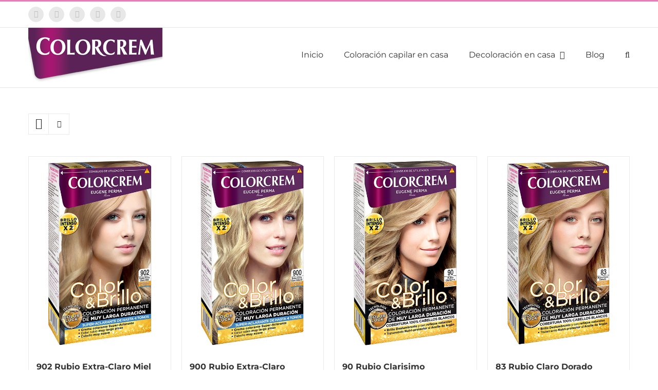

--- FILE ---
content_type: text/html; charset=UTF-8
request_url: https://colorcrem.es/etiqueta-producto/tenirse-en-casa/
body_size: 15095
content:
<!DOCTYPE html>
<html class="avada-html-layout-wide avada-html-header-position-top avada-html-is-archive awb-scroll" lang="es" prefix="og: http://ogp.me/ns# fb: http://ogp.me/ns/fb#">
<head>
	<meta http-equiv="X-UA-Compatible" content="IE=edge" />
	<meta http-equiv="Content-Type" content="text/html; charset=utf-8"/>
	<meta name="viewport" content="width=device-width, initial-scale=1" />
	<title>teñirse en casa archivos - Colorcrem</title>
<meta name='robots' content='max-image-preview:large' />

<!-- This site is optimized with the Yoast SEO Premium plugin v4.9 - https://yoast.com/wordpress/plugins/seo/ -->
<link rel="canonical" href="https://colorcrem.es/etiqueta-producto/tenirse-en-casa/" />
<meta property="og:locale" content="es_ES" />
<meta property="og:type" content="object" />
<meta property="og:title" content="teñirse en casa archivos - Colorcrem" />
<meta property="og:url" content="https://colorcrem.es/etiqueta-producto/tenirse-en-casa/" />
<meta property="og:site_name" content="Colorcrem" />
<meta name="twitter:card" content="summary" />
<meta name="twitter:title" content="teñirse en casa archivos - Colorcrem" />
<meta name="twitter:site" content="@color_crem" />
<!-- / Yoast SEO Premium plugin. -->

<link rel="alternate" type="application/rss+xml" title="Colorcrem &raquo; Feed" href="https://colorcrem.es/feed/" />
<link rel="alternate" type="application/rss+xml" title="Colorcrem &raquo; Feed de los comentarios" href="https://colorcrem.es/comments/feed/" />
					<link rel="shortcut icon" href="https://colorcrem.es/wp-content/uploads/2017/06/logo-ep16.png" type="image/x-icon" />
		
					<!-- Apple Touch Icon -->
			<link rel="apple-touch-icon" sizes="180x180" href="https://colorcrem.es/wp-content/uploads/2017/06/logo-ep114.png">
		
					<!-- Android Icon -->
			<link rel="icon" sizes="192x192" href="https://colorcrem.es/wp-content/uploads/2017/06/logo-ep57.png">
		
					<!-- MS Edge Icon -->
			<meta name="msapplication-TileImage" content="https://colorcrem.es/wp-content/uploads/2017/06/logo-ep72.png">
				<link rel="alternate" type="application/rss+xml" title="Colorcrem &raquo; teñirse en casa Etiqueta Feed" href="https://colorcrem.es/etiqueta-producto/tenirse-en-casa/feed/" />
<script type="text/javascript">
/* <![CDATA[ */
window._wpemojiSettings = {"baseUrl":"https:\/\/s.w.org\/images\/core\/emoji\/15.0.3\/72x72\/","ext":".png","svgUrl":"https:\/\/s.w.org\/images\/core\/emoji\/15.0.3\/svg\/","svgExt":".svg","source":{"concatemoji":"https:\/\/colorcrem.es\/wp-includes\/js\/wp-emoji-release.min.js?ver=6.6.4"}};
/*! This file is auto-generated */
!function(i,n){var o,s,e;function c(e){try{var t={supportTests:e,timestamp:(new Date).valueOf()};sessionStorage.setItem(o,JSON.stringify(t))}catch(e){}}function p(e,t,n){e.clearRect(0,0,e.canvas.width,e.canvas.height),e.fillText(t,0,0);var t=new Uint32Array(e.getImageData(0,0,e.canvas.width,e.canvas.height).data),r=(e.clearRect(0,0,e.canvas.width,e.canvas.height),e.fillText(n,0,0),new Uint32Array(e.getImageData(0,0,e.canvas.width,e.canvas.height).data));return t.every(function(e,t){return e===r[t]})}function u(e,t,n){switch(t){case"flag":return n(e,"\ud83c\udff3\ufe0f\u200d\u26a7\ufe0f","\ud83c\udff3\ufe0f\u200b\u26a7\ufe0f")?!1:!n(e,"\ud83c\uddfa\ud83c\uddf3","\ud83c\uddfa\u200b\ud83c\uddf3")&&!n(e,"\ud83c\udff4\udb40\udc67\udb40\udc62\udb40\udc65\udb40\udc6e\udb40\udc67\udb40\udc7f","\ud83c\udff4\u200b\udb40\udc67\u200b\udb40\udc62\u200b\udb40\udc65\u200b\udb40\udc6e\u200b\udb40\udc67\u200b\udb40\udc7f");case"emoji":return!n(e,"\ud83d\udc26\u200d\u2b1b","\ud83d\udc26\u200b\u2b1b")}return!1}function f(e,t,n){var r="undefined"!=typeof WorkerGlobalScope&&self instanceof WorkerGlobalScope?new OffscreenCanvas(300,150):i.createElement("canvas"),a=r.getContext("2d",{willReadFrequently:!0}),o=(a.textBaseline="top",a.font="600 32px Arial",{});return e.forEach(function(e){o[e]=t(a,e,n)}),o}function t(e){var t=i.createElement("script");t.src=e,t.defer=!0,i.head.appendChild(t)}"undefined"!=typeof Promise&&(o="wpEmojiSettingsSupports",s=["flag","emoji"],n.supports={everything:!0,everythingExceptFlag:!0},e=new Promise(function(e){i.addEventListener("DOMContentLoaded",e,{once:!0})}),new Promise(function(t){var n=function(){try{var e=JSON.parse(sessionStorage.getItem(o));if("object"==typeof e&&"number"==typeof e.timestamp&&(new Date).valueOf()<e.timestamp+604800&&"object"==typeof e.supportTests)return e.supportTests}catch(e){}return null}();if(!n){if("undefined"!=typeof Worker&&"undefined"!=typeof OffscreenCanvas&&"undefined"!=typeof URL&&URL.createObjectURL&&"undefined"!=typeof Blob)try{var e="postMessage("+f.toString()+"("+[JSON.stringify(s),u.toString(),p.toString()].join(",")+"));",r=new Blob([e],{type:"text/javascript"}),a=new Worker(URL.createObjectURL(r),{name:"wpTestEmojiSupports"});return void(a.onmessage=function(e){c(n=e.data),a.terminate(),t(n)})}catch(e){}c(n=f(s,u,p))}t(n)}).then(function(e){for(var t in e)n.supports[t]=e[t],n.supports.everything=n.supports.everything&&n.supports[t],"flag"!==t&&(n.supports.everythingExceptFlag=n.supports.everythingExceptFlag&&n.supports[t]);n.supports.everythingExceptFlag=n.supports.everythingExceptFlag&&!n.supports.flag,n.DOMReady=!1,n.readyCallback=function(){n.DOMReady=!0}}).then(function(){return e}).then(function(){var e;n.supports.everything||(n.readyCallback(),(e=n.source||{}).concatemoji?t(e.concatemoji):e.wpemoji&&e.twemoji&&(t(e.twemoji),t(e.wpemoji)))}))}((window,document),window._wpemojiSettings);
/* ]]> */
</script>
<style id='wp-emoji-styles-inline-css' type='text/css'>

	img.wp-smiley, img.emoji {
		display: inline !important;
		border: none !important;
		box-shadow: none !important;
		height: 1em !important;
		width: 1em !important;
		margin: 0 0.07em !important;
		vertical-align: -0.1em !important;
		background: none !important;
		padding: 0 !important;
	}
</style>
<style id='woocommerce-inline-inline-css' type='text/css'>
.woocommerce form .form-row .required { visibility: visible; }
</style>
<link rel='stylesheet' id='fusion-dynamic-css-css' href='https://colorcrem.es/wp-content/uploads/fusion-styles/efbca36a03da4b205e81d7860ba1ad25.min.css?ver=3.11.9' type='text/css' media='all' />
<script type="text/javascript" src="https://colorcrem.es/wp-includes/js/jquery/jquery.min.js?ver=3.7.1" id="jquery-core-js"></script>
<script type="text/javascript" src="https://colorcrem.es/wp-includes/js/jquery/jquery-migrate.min.js?ver=3.4.1" id="jquery-migrate-js"></script>
<script type="text/javascript" src="https://colorcrem.es/wp-content/plugins/woocommerce/assets/js/jquery-blockui/jquery.blockUI.min.js?ver=2.7.0-wc.9.1.5" id="jquery-blockui-js" defer="defer" data-wp-strategy="defer"></script>
<script type="text/javascript" id="wc-add-to-cart-js-extra">
/* <![CDATA[ */
var wc_add_to_cart_params = {"ajax_url":"\/wp-admin\/admin-ajax.php","wc_ajax_url":"\/?wc-ajax=%%endpoint%%","i18n_view_cart":"Ver carrito","cart_url":"https:\/\/colorcrem.es","is_cart":"","cart_redirect_after_add":"no"};
/* ]]> */
</script>
<script type="text/javascript" src="https://colorcrem.es/wp-content/plugins/woocommerce/assets/js/frontend/add-to-cart.min.js?ver=9.1.5" id="wc-add-to-cart-js" defer="defer" data-wp-strategy="defer"></script>
<script type="text/javascript" src="https://colorcrem.es/wp-content/plugins/woocommerce/assets/js/js-cookie/js.cookie.min.js?ver=2.1.4-wc.9.1.5" id="js-cookie-js" defer="defer" data-wp-strategy="defer"></script>
<script type="text/javascript" id="woocommerce-js-extra">
/* <![CDATA[ */
var woocommerce_params = {"ajax_url":"\/wp-admin\/admin-ajax.php","wc_ajax_url":"\/?wc-ajax=%%endpoint%%"};
/* ]]> */
</script>
<script type="text/javascript" src="https://colorcrem.es/wp-content/plugins/woocommerce/assets/js/frontend/woocommerce.min.js?ver=9.1.5" id="woocommerce-js" defer="defer" data-wp-strategy="defer"></script>
<link rel="https://api.w.org/" href="https://colorcrem.es/wp-json/" /><link rel="alternate" title="JSON" type="application/json" href="https://colorcrem.es/wp-json/wp/v2/product_tag/47" /><link rel="EditURI" type="application/rsd+xml" title="RSD" href="https://colorcrem.es/xmlrpc.php?rsd" />
<meta name="generator" content="WordPress 6.6.4" />
<meta name="generator" content="WooCommerce 9.1.5" />
<style type="text/css" id="css-fb-visibility">@media screen and (max-width: 640px){.fusion-no-small-visibility{display:none !important;}body .sm-text-align-center{text-align:center !important;}body .sm-text-align-left{text-align:left !important;}body .sm-text-align-right{text-align:right !important;}body .sm-flex-align-center{justify-content:center !important;}body .sm-flex-align-flex-start{justify-content:flex-start !important;}body .sm-flex-align-flex-end{justify-content:flex-end !important;}body .sm-mx-auto{margin-left:auto !important;margin-right:auto !important;}body .sm-ml-auto{margin-left:auto !important;}body .sm-mr-auto{margin-right:auto !important;}body .fusion-absolute-position-small{position:absolute;top:auto;width:100%;}.awb-sticky.awb-sticky-small{ position: sticky; top: var(--awb-sticky-offset,0); }}@media screen and (min-width: 641px) and (max-width: 1024px){.fusion-no-medium-visibility{display:none !important;}body .md-text-align-center{text-align:center !important;}body .md-text-align-left{text-align:left !important;}body .md-text-align-right{text-align:right !important;}body .md-flex-align-center{justify-content:center !important;}body .md-flex-align-flex-start{justify-content:flex-start !important;}body .md-flex-align-flex-end{justify-content:flex-end !important;}body .md-mx-auto{margin-left:auto !important;margin-right:auto !important;}body .md-ml-auto{margin-left:auto !important;}body .md-mr-auto{margin-right:auto !important;}body .fusion-absolute-position-medium{position:absolute;top:auto;width:100%;}.awb-sticky.awb-sticky-medium{ position: sticky; top: var(--awb-sticky-offset,0); }}@media screen and (min-width: 1025px){.fusion-no-large-visibility{display:none !important;}body .lg-text-align-center{text-align:center !important;}body .lg-text-align-left{text-align:left !important;}body .lg-text-align-right{text-align:right !important;}body .lg-flex-align-center{justify-content:center !important;}body .lg-flex-align-flex-start{justify-content:flex-start !important;}body .lg-flex-align-flex-end{justify-content:flex-end !important;}body .lg-mx-auto{margin-left:auto !important;margin-right:auto !important;}body .lg-ml-auto{margin-left:auto !important;}body .lg-mr-auto{margin-right:auto !important;}body .fusion-absolute-position-large{position:absolute;top:auto;width:100%;}.awb-sticky.awb-sticky-large{ position: sticky; top: var(--awb-sticky-offset,0); }}</style>	<noscript><style>.woocommerce-product-gallery{ opacity: 1 !important; }</style></noscript>
	<style type="text/css">.recentcomments a{display:inline !important;padding:0 !important;margin:0 !important;}</style><style id='wp-fonts-local' type='text/css'>
@font-face{font-family:Inter;font-style:normal;font-weight:300 900;font-display:fallback;src:url('https://colorcrem.es/wp-content/plugins/woocommerce/assets/fonts/Inter-VariableFont_slnt,wght.woff2') format('woff2');font-stretch:normal;}
@font-face{font-family:Cardo;font-style:normal;font-weight:400;font-display:fallback;src:url('https://colorcrem.es/wp-content/plugins/woocommerce/assets/fonts/cardo_normal_400.woff2') format('woff2');}
</style>
		<script type="text/javascript">
			var doc = document.documentElement;
			doc.setAttribute( 'data-useragent', navigator.userAgent );
		</script>
		<script>
  (function(i,s,o,g,r,a,m){i['GoogleAnalyticsObject']=r;i[r]=i[r]||function(){
  (i[r].q=i[r].q||[]).push(arguments)},i[r].l=1*new Date();a=s.createElement(o),
  m=s.getElementsByTagName(o)[0];a.async=1;a.src=g;m.parentNode.insertBefore(a,m)
  })(window,document,'script','//www.google-analytics.com/analytics.js','ga');

  ga('create', 'UA-75654201-1', 'auto');
  ga('send', 'pageview');

</script>
	<script>
!function(f,b,e,v,n,t,s){if(f.fbq)return;n=f.fbq=function(){n.callMethod?
n.callMethod.apply(n,arguments):n.queue.push(arguments)};if(!f._fbq)f._fbq=n;
n.push=n;n.loaded=!0;n.version='2.0';n.queue=[];t=b.createElement(e);t.async=!0;
t.src=v;s=b.getElementsByTagName(e)[0];s.parentNode.insertBefore(t,s)}(window,
document,'script','https://connect.facebook.net/en_US/fbevents.js');

fbq('init', '705490976260028');
fbq('track', "PageView");</script>
<noscript><img height="1" width="1" style="display:none"
src="https://www.facebook.com/tr?id=705490976260028&ev=PageView&noscript=1"
/></noscript>

<script async src="//pagead2.googlesyndication.com/pagead/js/adsbygoogle.js"></script>
<script>
  (adsbygoogle = window.adsbygoogle || []).push({
    google_ad_client: "ca-pub-1960463267965156",
    enable_page_level_ads: true
  });
</script></head>

<body class="archive tax-product_tag term-tenirse-en-casa term-47 theme-Avada woocommerce woocommerce-page woocommerce-no-js fusion-image-hovers fusion-pagination-sizing fusion-button_type-flat fusion-button_span-no fusion-button_gradient-linear avada-image-rollover-circle-no avada-image-rollover-yes avada-image-rollover-direction-bottom fusion-body ltr fusion-sticky-header no-tablet-sticky-header no-mobile-sticky-header no-desktop-totop no-mobile-totop fusion-disable-outline fusion-sub-menu-fade mobile-logo-pos-left layout-wide-mode avada-has-boxed-modal-shadow-none layout-scroll-offset-full avada-has-zero-margin-offset-top fusion-top-header menu-text-align-left fusion-woo-product-design-classic fusion-woo-shop-page-columns-3 fusion-woo-related-columns-4 fusion-woo-archive-page-columns-4 woo-sale-badge-circle woo-outofstock-badge-top_bar mobile-menu-design-modern fusion-hide-pagination-text fusion-header-layout-v2 avada-responsive avada-footer-fx-none avada-menu-highlight-style-bar fusion-search-form-clean fusion-main-menu-search-overlay fusion-avatar-circle avada-blog-layout-grid avada-blog-archive-layout-grid avada-header-shadow-no avada-menu-icon-position-left avada-has-megamenu-shadow avada-has-pagetitle-100-width avada-has-pagetitle-bg-full avada-has-main-nav-search-icon avada-has-titlebar-hide avada-has-pagination-padding avada-flyout-menu-direction-fade avada-ec-views-v1" data-awb-post-id="18245">
		<a class="skip-link screen-reader-text" href="#content">Saltar al contenido</a>

	<div id="boxed-wrapper">
		
		<div id="wrapper" class="fusion-wrapper">
			<div id="home" style="position:relative;top:-1px;"></div>
							
					
			<header class="fusion-header-wrapper">
				<div class="fusion-header-v2 fusion-logo-alignment fusion-logo-left fusion-sticky-menu- fusion-sticky-logo- fusion-mobile-logo-  fusion-mobile-menu-design-modern">
					
<div class="fusion-secondary-header">
	<div class="fusion-row">
					<div class="fusion-alignleft">
				<div class="fusion-social-links-header"><div class="fusion-social-networks boxed-icons"><div class="fusion-social-networks-wrapper"><a  class="fusion-social-network-icon fusion-tooltip fusion-facebook awb-icon-facebook" style data-placement="bottom" data-title="Facebook" data-toggle="tooltip" title="Facebook" href="https://www.facebook.com/Colorcrem/" target="_blank" rel="noreferrer"><span class="screen-reader-text">Facebook</span></a><a  class="fusion-social-network-icon fusion-tooltip fusion-youtube awb-icon-youtube" style data-placement="bottom" data-title="YouTube" data-toggle="tooltip" title="YouTube" href="https://www.youtube.com/channel/UCKGDACvmwwQbFWP574UvAvQ" target="_blank" rel="noopener noreferrer"><span class="screen-reader-text">YouTube</span></a><a  class="fusion-social-network-icon fusion-tooltip fusion-instagram awb-icon-instagram" style data-placement="bottom" data-title="Instagram" data-toggle="tooltip" title="Instagram" href="https://www.instagram.com/colorcrem/" target="_blank" rel="noopener noreferrer"><span class="screen-reader-text">Instagram</span></a><a  class="fusion-social-network-icon fusion-tooltip fusion-twitter awb-icon-twitter" style data-placement="bottom" data-title="X" data-toggle="tooltip" title="X" href="https://twitter.com/color_crem" target="_blank" rel="noopener noreferrer"><span class="screen-reader-text">X</span></a><a  class="fusion-social-network-icon fusion-tooltip fusion-mail awb-icon-mail" style data-placement="bottom" data-title="Correo electrónico" data-toggle="tooltip" title="Correo electrónico" href="mailto:&#105;&#110;&#102;o&#064;co&#108;orc&#114;&#101;&#109;&#046;es" target="_self" rel="noopener noreferrer"><span class="screen-reader-text">Correo electrónico</span></a></div></div></div>			</div>
							<div class="fusion-alignright">
				<nav class="fusion-secondary-menu" role="navigation" aria-label="Menú secundario"></nav>			</div>
			</div>
</div>
<div class="fusion-header-sticky-height"></div>
<div class="fusion-header">
	<div class="fusion-row">
					<div class="fusion-logo" data-margin-top="0px" data-margin-bottom="10px" data-margin-left="0px" data-margin-right="0px">
			<a class="fusion-logo-link"  href="https://colorcrem.es/" >

						<!-- standard logo -->
			<img src="https://colorcrem.es/wp-content/uploads/2016/03/logo-colorcrem-top-1.png" srcset="https://colorcrem.es/wp-content/uploads/2016/03/logo-colorcrem-top-1.png 1x" width="261" height="106" alt="Colorcrem Logo" data-retina_logo_url="" class="fusion-standard-logo" />

			
					</a>
		</div>		<nav class="fusion-main-menu" aria-label="Menú principal"><div class="fusion-overlay-search">		<form role="search" class="searchform fusion-search-form  fusion-search-form-clean" method="get" action="https://colorcrem.es/">
			<div class="fusion-search-form-content">

				
				<div class="fusion-search-field search-field">
					<label><span class="screen-reader-text">Buscar:</span>
													<input type="search" value="" name="s" class="s" placeholder="Buscar..." required aria-required="true" aria-label="Buscar..."/>
											</label>
				</div>
				<div class="fusion-search-button search-button">
					<input type="submit" class="fusion-search-submit searchsubmit" aria-label="Buscar" value="&#xf002;" />
									</div>

				
			</div>


			
		</form>
		<div class="fusion-search-spacer"></div><a href="#" role="button" aria-label="Close Search" class="fusion-close-search"></a></div><ul id="menu-main-menu" class="fusion-menu"><li  id="menu-item-18346"  class="menu-item menu-item-type-post_type menu-item-object-page menu-item-home menu-item-18346"  data-item-id="18346"><a  href="https://colorcrem.es/" class="fusion-bar-highlight"><span class="menu-text">Inicio</span></a></li><li  id="menu-item-18347"  class="menu-item menu-item-type-post_type menu-item-object-page menu-item-18347"  data-item-id="18347"><a  href="https://colorcrem.es/tinte-pelo-en-casa/" class="fusion-bar-highlight"><span class="menu-text">Coloración capilar en casa</span></a></li><li  id="menu-item-18348"  class="menu-item menu-item-type-custom menu-item-object-custom menu-item-has-children menu-item-18348 fusion-megamenu-menu "  data-item-id="18348"><a  class="fusion-bar-highlight"><span class="menu-text">Decoloración en casa</span> <span class="fusion-caret"><i class="fusion-dropdown-indicator" aria-hidden="true"></i></span></a><div class="fusion-megamenu-wrapper fusion-columns-3 columns-per-row-3 columns-3 col-span-12 fusion-megamenu-fullwidth"><div class="row"><div class="fusion-megamenu-holder" style="width:1170px;" data-width="1170px"><ul class="fusion-megamenu"><li  id="menu-item-18349"  class="menu-item menu-item-type-custom menu-item-object-custom menu-item-18349 fusion-megamenu-submenu menu-item-has-link fusion-megamenu-columns-3 col-lg-4 col-md-4 col-sm-4" ><div class='fusion-megamenu-title'><a class="awb-justify-title" href="https://colorcrem.es/coloracion-en-casa/blonde-box-decolorante/">Blonde Box Decolorante</a></div><div class="fusion-megamenu-widgets-container second-level-widget"><div id="text-2" class="widget widget_text">			<div class="textwidget"><div class="fusion-image-element fusion-image-align-center in-legacy-container" style="text-align:center;--awb-liftup-border-radius:0px;--awb-caption-title-font-family:var(--h2_typography-font-family);--awb-caption-title-font-weight:var(--h2_typography-font-weight);--awb-caption-title-font-style:var(--h2_typography-font-style);--awb-caption-title-size:var(--h2_typography-font-size);--awb-caption-title-transform:var(--h2_typography-text-transform);--awb-caption-title-line-height:var(--h2_typography-line-height);--awb-caption-title-letter-spacing:var(--h2_typography-letter-spacing);"><div class="imageframe-align-center"><div class="awb-image-frame awb-image-frame-1 imageframe-liftup"><span class=" fusion-imageframe imageframe-none imageframe-1"><a class="fusion-no-lightbox" href="https://colorcrem.es/coloracion-en-casa/blonde-box-decolorante/" target="_self" rel="noopener"><img decoding="async" src="https://colorcrem.es/wp-content/uploads/2016/03/blonde-box-decolorante.jpg" alt class="img-responsive"/></a></span></div></div></div></div>
		</div></div></li><li  id="menu-item-18350"  class="menu-item menu-item-type-custom menu-item-object-custom menu-item-18350 fusion-megamenu-submenu menu-item-has-link fusion-megamenu-columns-3 col-lg-4 col-md-4 col-sm-4" ><div class='fusion-megamenu-title'><a class="awb-justify-title" href="https://colorcrem.es/coloracion-en-casa/blonde-box-kit-creativo-tie-dye-ombre-hair-mechas-californianas/">Blonde Box Creativo</a></div><div class="fusion-megamenu-widgets-container second-level-widget"><div id="text-3" class="widget widget_text">			<div class="textwidget"><div class="fusion-image-element fusion-image-align-center in-legacy-container" style="text-align:center;--awb-liftup-border-radius:0px;--awb-caption-title-font-family:var(--h2_typography-font-family);--awb-caption-title-font-weight:var(--h2_typography-font-weight);--awb-caption-title-font-style:var(--h2_typography-font-style);--awb-caption-title-size:var(--h2_typography-font-size);--awb-caption-title-transform:var(--h2_typography-text-transform);--awb-caption-title-line-height:var(--h2_typography-line-height);--awb-caption-title-letter-spacing:var(--h2_typography-letter-spacing);"><div class="imageframe-align-center"><div class="awb-image-frame awb-image-frame-2 imageframe-liftup"><span class=" fusion-imageframe imageframe-none imageframe-2"><a class="fusion-no-lightbox" href="https://colorcrem.es/coloracion-en-casa/blonde-box-kit-creativo/" target="_self" rel="noopener"><img decoding="async" src="https://colorcrem.es/wp-content/uploads/2016/03/blonde-box-kit-creativo.jpg" alt class="img-responsive"/></a></span></div></div></div></div>
		</div></div></li><li  id="menu-item-18351"  class="menu-item menu-item-type-custom menu-item-object-custom menu-item-18351 fusion-megamenu-submenu menu-item-has-link fusion-megamenu-columns-3 col-lg-4 col-md-4 col-sm-4" ><div class='fusion-megamenu-title'><a class="awb-justify-title" href="https://colorcrem.es/coloracion-en-casa/blonde-box-mechas/">Blonde Box Mechas</a></div><div class="fusion-megamenu-widgets-container second-level-widget"><div id="text-4" class="widget widget_text">			<div class="textwidget"><div class="fusion-image-element fusion-image-align-center in-legacy-container" style="text-align:center;--awb-liftup-border-radius:0px;--awb-caption-title-font-family:var(--h2_typography-font-family);--awb-caption-title-font-weight:var(--h2_typography-font-weight);--awb-caption-title-font-style:var(--h2_typography-font-style);--awb-caption-title-size:var(--h2_typography-font-size);--awb-caption-title-transform:var(--h2_typography-text-transform);--awb-caption-title-line-height:var(--h2_typography-line-height);--awb-caption-title-letter-spacing:var(--h2_typography-letter-spacing);"><div class="imageframe-align-center"><div class="awb-image-frame awb-image-frame-3 imageframe-liftup"><span class=" fusion-imageframe imageframe-none imageframe-3"><a class="fusion-no-lightbox" href="https://colorcrem.es/coloracion-en-casa/blonde-box-mechas/" target="_self" rel="noopener"><img decoding="async" src="https://colorcrem.es/wp-content/uploads/2016/03/blonde-box-mechas.jpg" alt class="img-responsive"/></a></span></div></div></div></div>
		</div></div></li></ul></div><div style="clear:both;"></div></div></div></li><li  id="menu-item-18352"  class="menu-item menu-item-type-post_type menu-item-object-page menu-item-18352"  data-item-id="18352"><a  href="https://colorcrem.es/consejos-coloracion-capilar/" class="fusion-bar-highlight"><span class="menu-text">Blog</span></a></li><li class="fusion-custom-menu-item fusion-main-menu-search fusion-search-overlay"><a class="fusion-main-menu-icon fusion-bar-highlight" href="#" aria-label="Buscar" data-title="Buscar" title="Buscar" role="button" aria-expanded="false"></a></li></ul></nav><div class="fusion-mobile-navigation"><ul id="menu-main-menu-1" class="fusion-mobile-menu"><li   class="menu-item menu-item-type-post_type menu-item-object-page menu-item-home menu-item-18346"  data-item-id="18346"><a  href="https://colorcrem.es/" class="fusion-bar-highlight"><span class="menu-text">Inicio</span></a></li><li   class="menu-item menu-item-type-post_type menu-item-object-page menu-item-18347"  data-item-id="18347"><a  href="https://colorcrem.es/tinte-pelo-en-casa/" class="fusion-bar-highlight"><span class="menu-text">Coloración capilar en casa</span></a></li><li   class="menu-item menu-item-type-custom menu-item-object-custom menu-item-has-children menu-item-18348 fusion-megamenu-menu "  data-item-id="18348"><a  class="fusion-bar-highlight"><span class="menu-text">Decoloración en casa</span> <span class="fusion-caret"><i class="fusion-dropdown-indicator" aria-hidden="true"></i></span></a><div class="fusion-megamenu-wrapper fusion-columns-3 columns-per-row-3 columns-3 col-span-12 fusion-megamenu-fullwidth"><div class="row"><div class="fusion-megamenu-holder" style="width:1170px;" data-width="1170px"><ul class="fusion-megamenu"><li   class="menu-item menu-item-type-custom menu-item-object-custom menu-item-18349 fusion-megamenu-submenu menu-item-has-link fusion-megamenu-columns-3 col-lg-4 col-md-4 col-sm-4" ><div class='fusion-megamenu-title'><a class="awb-justify-title" href="https://colorcrem.es/coloracion-en-casa/blonde-box-decolorante/">Blonde Box Decolorante</a></div><div class="fusion-megamenu-widgets-container second-level-widget"><div id="text-2" class="widget widget_text">			<div class="textwidget"><div class="fusion-image-element fusion-image-align-center in-legacy-container" style="text-align:center;--awb-liftup-border-radius:0px;--awb-caption-title-font-family:var(--h2_typography-font-family);--awb-caption-title-font-weight:var(--h2_typography-font-weight);--awb-caption-title-font-style:var(--h2_typography-font-style);--awb-caption-title-size:var(--h2_typography-font-size);--awb-caption-title-transform:var(--h2_typography-text-transform);--awb-caption-title-line-height:var(--h2_typography-line-height);--awb-caption-title-letter-spacing:var(--h2_typography-letter-spacing);"><div class="imageframe-align-center"><div class="awb-image-frame awb-image-frame-4 imageframe-liftup"><span class=" fusion-imageframe imageframe-none imageframe-4"><a class="fusion-no-lightbox" href="https://colorcrem.es/coloracion-en-casa/blonde-box-decolorante/" target="_self" rel="noopener"><img decoding="async" src="https://colorcrem.es/wp-content/uploads/2016/03/blonde-box-decolorante.jpg" alt class="img-responsive"/></a></span></div></div></div></div>
		</div></div></li><li   class="menu-item menu-item-type-custom menu-item-object-custom menu-item-18350 fusion-megamenu-submenu menu-item-has-link fusion-megamenu-columns-3 col-lg-4 col-md-4 col-sm-4" ><div class='fusion-megamenu-title'><a class="awb-justify-title" href="https://colorcrem.es/coloracion-en-casa/blonde-box-kit-creativo-tie-dye-ombre-hair-mechas-californianas/">Blonde Box Creativo</a></div><div class="fusion-megamenu-widgets-container second-level-widget"><div id="text-3" class="widget widget_text">			<div class="textwidget"><div class="fusion-image-element fusion-image-align-center in-legacy-container" style="text-align:center;--awb-liftup-border-radius:0px;--awb-caption-title-font-family:var(--h2_typography-font-family);--awb-caption-title-font-weight:var(--h2_typography-font-weight);--awb-caption-title-font-style:var(--h2_typography-font-style);--awb-caption-title-size:var(--h2_typography-font-size);--awb-caption-title-transform:var(--h2_typography-text-transform);--awb-caption-title-line-height:var(--h2_typography-line-height);--awb-caption-title-letter-spacing:var(--h2_typography-letter-spacing);"><div class="imageframe-align-center"><div class="awb-image-frame awb-image-frame-5 imageframe-liftup"><span class=" fusion-imageframe imageframe-none imageframe-5"><a class="fusion-no-lightbox" href="https://colorcrem.es/coloracion-en-casa/blonde-box-kit-creativo/" target="_self" rel="noopener"><img decoding="async" src="https://colorcrem.es/wp-content/uploads/2016/03/blonde-box-kit-creativo.jpg" alt class="img-responsive"/></a></span></div></div></div></div>
		</div></div></li><li   class="menu-item menu-item-type-custom menu-item-object-custom menu-item-18351 fusion-megamenu-submenu menu-item-has-link fusion-megamenu-columns-3 col-lg-4 col-md-4 col-sm-4" ><div class='fusion-megamenu-title'><a class="awb-justify-title" href="https://colorcrem.es/coloracion-en-casa/blonde-box-mechas/">Blonde Box Mechas</a></div><div class="fusion-megamenu-widgets-container second-level-widget"><div id="text-4" class="widget widget_text">			<div class="textwidget"><div class="fusion-image-element fusion-image-align-center in-legacy-container" style="text-align:center;--awb-liftup-border-radius:0px;--awb-caption-title-font-family:var(--h2_typography-font-family);--awb-caption-title-font-weight:var(--h2_typography-font-weight);--awb-caption-title-font-style:var(--h2_typography-font-style);--awb-caption-title-size:var(--h2_typography-font-size);--awb-caption-title-transform:var(--h2_typography-text-transform);--awb-caption-title-line-height:var(--h2_typography-line-height);--awb-caption-title-letter-spacing:var(--h2_typography-letter-spacing);"><div class="imageframe-align-center"><div class="awb-image-frame awb-image-frame-6 imageframe-liftup"><span class=" fusion-imageframe imageframe-none imageframe-6"><a class="fusion-no-lightbox" href="https://colorcrem.es/coloracion-en-casa/blonde-box-mechas/" target="_self" rel="noopener"><img decoding="async" src="https://colorcrem.es/wp-content/uploads/2016/03/blonde-box-mechas.jpg" alt class="img-responsive"/></a></span></div></div></div></div>
		</div></div></li></ul></div><div style="clear:both;"></div></div></div></li><li   class="menu-item menu-item-type-post_type menu-item-object-page menu-item-18352"  data-item-id="18352"><a  href="https://colorcrem.es/consejos-coloracion-capilar/" class="fusion-bar-highlight"><span class="menu-text">Blog</span></a></li></ul></div>	<div class="fusion-mobile-menu-icons">
							<a href="#" class="fusion-icon awb-icon-bars" aria-label="Alternar menú móvil" aria-expanded="false"></a>
		
		
		
			</div>

<nav class="fusion-mobile-nav-holder fusion-mobile-menu-text-align-left" aria-label="Main Menu Mobile"></nav>

					</div>
</div>
				</div>
				<div class="fusion-clearfix"></div>
			</header>
								
							<div id="sliders-container" class="fusion-slider-visibility">
					</div>
				
					
							
			
						<main id="main" class="clearfix ">
				<div class="fusion-row" style="">
		<div class="woocommerce-container">
			<section id="content" class=" full-width" style="width: 100%;">
		<header class="woocommerce-products-header">
	
	</header>
<div class="woocommerce-notices-wrapper"></div>
<div class="catalog-ordering fusion-clearfix">
	
											<ul class="fusion-grid-list-view">
			<li class="fusion-grid-view-li active-view">
				<a class="fusion-grid-view" aria-label="Ver como cuadrícula" aria-haspopup="true" href="?product_view=grid"><i class="awb-icon-grid icomoon-grid" aria-hidden="true"></i></a>
			</li>
			<li class="fusion-list-view-li">
				<a class="fusion-list-view" aria-haspopup="true" aria-label="Ver como lista" href="?product_view=list"><i class="awb-icon-list icomoon-list" aria-hidden="true"></i></a>
			</li>
		</ul>
	</div>
<ul class="products clearfix products-4">
<li class="product type-product post-18245 status-publish first instock product_cat-tinte-coloracion-permanente product_cat-naturales-intensos product_tag-cobertura-de-canas product_tag-crema-colorante-permanente product_tag-tenirse-de-rubio-extra-claro-miel-en-casa product_tag-tenirse-en-casa product_tag-tinte-pelo has-post-thumbnail taxable shipping-taxable purchasable product-type-simple product-grid-view">
	<div class="fusion-product-wrapper">
<a href="https://colorcrem.es/coloracion-en-casa/902-rubio-extra-claro-miel-cobertura-canas-coloracion-permanente/" class="product-images" aria-label="902 Rubio Extra-Claro Miel">

<div class="featured-image">
		<img width="500" height="678" src="https://colorcrem.es/wp-content/uploads/2016/04/902_tono_rubio_extra_claro_miel_coloracion_permanente_colorcrem.jpg" class="attachment-woocommerce_thumbnail size-woocommerce_thumbnail wp-post-image" alt="teñirse rubio extra claro miel" decoding="async" fetchpriority="high" srcset="https://colorcrem.es/wp-content/uploads/2016/04/902_tono_rubio_extra_claro_miel_coloracion_permanente_colorcrem-120x163.jpg 120w, https://colorcrem.es/wp-content/uploads/2016/04/902_tono_rubio_extra_claro_miel_coloracion_permanente_colorcrem-200x271.jpg 200w, https://colorcrem.es/wp-content/uploads/2016/04/902_tono_rubio_extra_claro_miel_coloracion_permanente_colorcrem-221x300.jpg 221w, https://colorcrem.es/wp-content/uploads/2016/04/902_tono_rubio_extra_claro_miel_coloracion_permanente_colorcrem-400x542.jpg 400w, https://colorcrem.es/wp-content/uploads/2016/04/902_tono_rubio_extra_claro_miel_coloracion_permanente_colorcrem.jpg 506w" sizes="(max-width: 500px) 100vw, 500px" />
						<div class="cart-loading"><i class="awb-icon-spinner" aria-hidden="true"></i></div>
			</div>
</a>
<div class="fusion-product-content">
	<div class="product-details">
		<div class="product-details-container">
<h3 class="product-title">
	<a href="https://colorcrem.es/coloracion-en-casa/902-rubio-extra-claro-miel-cobertura-canas-coloracion-permanente/">
		902 Rubio Extra-Claro Miel	</a>
</h3>
<div class="fusion-price-rating">

	<span class="price"><span class="woocommerce-Price-amount amount"><bdi>4,95<span class="woocommerce-Price-currencySymbol">&euro;</span></bdi></span></span>
		</div>
	</div>
</div>


	<div class="product-buttons">
		<div class="fusion-content-sep sep-double sep-solid"></div>
		<div class="product-buttons-container clearfix">
<span id="woocommerce_loop_add_to_cart_link_describedby_18245" class="screen-reader-text">
	</span>

<a href="https://colorcrem.es/coloracion-en-casa/902-rubio-extra-claro-miel-cobertura-canas-coloracion-permanente/" class="show_details_button">
	Detalles</a>


	</div>
	</div>

	</div> </div>
</li>
<li class="product type-product post-18243 status-publish instock product_cat-tinte-coloracion-permanente product_cat-naturales-intensos product_tag-cobertura-de-canas product_tag-crema-colorante-permanente product_tag-tenirse-de-rubio-extra-claro-natural-en-casa product_tag-tenirse-en-casa product_tag-tinte-pelo has-post-thumbnail taxable shipping-taxable purchasable product-type-simple product-grid-view">
	<div class="fusion-product-wrapper">
<a href="https://colorcrem.es/coloracion-en-casa/900-rubio-extra-claro-natural-cobertura-canas-coloracion-permanente/" class="product-images" aria-label="900 Rubio Extra-Claro Natural">

<div class="featured-image">
		<img width="500" height="678" src="https://colorcrem.es/wp-content/uploads/2016/04/900_tono_rubio_extra_claro_natural_coloracion_permanente_colorcrem.jpg" class="attachment-woocommerce_thumbnail size-woocommerce_thumbnail wp-post-image" alt="teñirse de rubio extra-claro natural en casa" decoding="async" srcset="https://colorcrem.es/wp-content/uploads/2016/04/900_tono_rubio_extra_claro_natural_coloracion_permanente_colorcrem-120x163.jpg 120w, https://colorcrem.es/wp-content/uploads/2016/04/900_tono_rubio_extra_claro_natural_coloracion_permanente_colorcrem-200x271.jpg 200w, https://colorcrem.es/wp-content/uploads/2016/04/900_tono_rubio_extra_claro_natural_coloracion_permanente_colorcrem-221x300.jpg 221w, https://colorcrem.es/wp-content/uploads/2016/04/900_tono_rubio_extra_claro_natural_coloracion_permanente_colorcrem-400x542.jpg 400w, https://colorcrem.es/wp-content/uploads/2016/04/900_tono_rubio_extra_claro_natural_coloracion_permanente_colorcrem.jpg 506w" sizes="(max-width: 500px) 100vw, 500px" />
						<div class="cart-loading"><i class="awb-icon-spinner" aria-hidden="true"></i></div>
			</div>
</a>
<div class="fusion-product-content">
	<div class="product-details">
		<div class="product-details-container">
<h3 class="product-title">
	<a href="https://colorcrem.es/coloracion-en-casa/900-rubio-extra-claro-natural-cobertura-canas-coloracion-permanente/">
		900 Rubio Extra-Claro Natural	</a>
</h3>
<div class="fusion-price-rating">

	<span class="price"><span class="woocommerce-Price-amount amount"><bdi>4,95<span class="woocommerce-Price-currencySymbol">&euro;</span></bdi></span></span>
		</div>
	</div>
</div>


	<div class="product-buttons">
		<div class="fusion-content-sep sep-double sep-solid"></div>
		<div class="product-buttons-container clearfix">
<span id="woocommerce_loop_add_to_cart_link_describedby_18243" class="screen-reader-text">
	</span>

<a href="https://colorcrem.es/coloracion-en-casa/900-rubio-extra-claro-natural-cobertura-canas-coloracion-permanente/" class="show_details_button">
	Detalles</a>


	</div>
	</div>

	</div> </div>
</li>
<li class="product type-product post-18241 status-publish instock product_cat-tinte-coloracion-permanente product_cat-naturales-intensos product_tag-cobertura-de-canas product_tag-crema-colorante-permanente product_tag-tenirse-de-rubio-clarisimo-en-casa product_tag-tenirse-en-casa product_tag-tinte-pelo has-post-thumbnail taxable shipping-taxable purchasable product-type-simple product-grid-view">
	<div class="fusion-product-wrapper">
<a href="https://colorcrem.es/coloracion-en-casa/90-rubio-clarisimo-cobertura-canas-coloracion-permanente/" class="product-images" aria-label="90 Rubio Clarisimo">

<div class="featured-image">
		<img width="500" height="678" src="https://colorcrem.es/wp-content/uploads/2016/04/90_tono_rubio_clarisimo_coloracion_permanente_colorcrem.jpg" class="attachment-woocommerce_thumbnail size-woocommerce_thumbnail wp-post-image" alt="teñirse de rubio clarisimo en casa" decoding="async" srcset="https://colorcrem.es/wp-content/uploads/2016/04/90_tono_rubio_clarisimo_coloracion_permanente_colorcrem-120x163.jpg 120w, https://colorcrem.es/wp-content/uploads/2016/04/90_tono_rubio_clarisimo_coloracion_permanente_colorcrem-200x271.jpg 200w, https://colorcrem.es/wp-content/uploads/2016/04/90_tono_rubio_clarisimo_coloracion_permanente_colorcrem-221x300.jpg 221w, https://colorcrem.es/wp-content/uploads/2016/04/90_tono_rubio_clarisimo_coloracion_permanente_colorcrem-400x542.jpg 400w, https://colorcrem.es/wp-content/uploads/2016/04/90_tono_rubio_clarisimo_coloracion_permanente_colorcrem.jpg 506w" sizes="(max-width: 500px) 100vw, 500px" />
						<div class="cart-loading"><i class="awb-icon-spinner" aria-hidden="true"></i></div>
			</div>
</a>
<div class="fusion-product-content">
	<div class="product-details">
		<div class="product-details-container">
<h3 class="product-title">
	<a href="https://colorcrem.es/coloracion-en-casa/90-rubio-clarisimo-cobertura-canas-coloracion-permanente/">
		90 Rubio Clarisimo	</a>
</h3>
<div class="fusion-price-rating">

	<span class="price"><span class="woocommerce-Price-amount amount"><bdi>4,95<span class="woocommerce-Price-currencySymbol">&euro;</span></bdi></span></span>
		</div>
	</div>
</div>


	<div class="product-buttons">
		<div class="fusion-content-sep sep-double sep-solid"></div>
		<div class="product-buttons-container clearfix">
<span id="woocommerce_loop_add_to_cart_link_describedby_18241" class="screen-reader-text">
	</span>

<a href="https://colorcrem.es/coloracion-en-casa/90-rubio-clarisimo-cobertura-canas-coloracion-permanente/" class="show_details_button">
	Detalles</a>


	</div>
	</div>

	</div> </div>
</li>
<li class="product type-product post-18239 status-publish last instock product_cat-tinte-coloracion-permanente product_cat-naturales-intensos product_tag-cobertura-de-canas product_tag-crema-colorante-permanente product_tag-tenirse-de-rubio-claro-dorado-en-casa product_tag-tenirse-en-casa product_tag-tinte-pelo has-post-thumbnail taxable shipping-taxable purchasable product-type-simple product-grid-view">
	<div class="fusion-product-wrapper">
<a href="https://colorcrem.es/coloracion-en-casa/83-rubio-claro-dorado-cobertura-canas-coloracion-permanente/" class="product-images" aria-label="83 Rubio Claro Dorado">

<div class="featured-image">
		<img width="500" height="678" src="https://colorcrem.es/wp-content/uploads/2016/04/83_tono_rubio_claro_dorado_coloracion_permanente_colorcrem.jpg" class="attachment-woocommerce_thumbnail size-woocommerce_thumbnail wp-post-image" alt="teñirse de rubio claro dorado en casa" decoding="async" srcset="https://colorcrem.es/wp-content/uploads/2016/04/83_tono_rubio_claro_dorado_coloracion_permanente_colorcrem-120x163.jpg 120w, https://colorcrem.es/wp-content/uploads/2016/04/83_tono_rubio_claro_dorado_coloracion_permanente_colorcrem-200x271.jpg 200w, https://colorcrem.es/wp-content/uploads/2016/04/83_tono_rubio_claro_dorado_coloracion_permanente_colorcrem-221x300.jpg 221w, https://colorcrem.es/wp-content/uploads/2016/04/83_tono_rubio_claro_dorado_coloracion_permanente_colorcrem-400x542.jpg 400w, https://colorcrem.es/wp-content/uploads/2016/04/83_tono_rubio_claro_dorado_coloracion_permanente_colorcrem.jpg 506w" sizes="(max-width: 500px) 100vw, 500px" />
						<div class="cart-loading"><i class="awb-icon-spinner" aria-hidden="true"></i></div>
			</div>
</a>
<div class="fusion-product-content">
	<div class="product-details">
		<div class="product-details-container">
<h3 class="product-title">
	<a href="https://colorcrem.es/coloracion-en-casa/83-rubio-claro-dorado-cobertura-canas-coloracion-permanente/">
		83 Rubio Claro Dorado	</a>
</h3>
<div class="fusion-price-rating">

	<span class="price"><span class="woocommerce-Price-amount amount"><bdi>4,95<span class="woocommerce-Price-currencySymbol">&euro;</span></bdi></span></span>
		</div>
	</div>
</div>


	<div class="product-buttons">
		<div class="fusion-content-sep sep-double sep-solid"></div>
		<div class="product-buttons-container clearfix">
<span id="woocommerce_loop_add_to_cart_link_describedby_18239" class="screen-reader-text">
	</span>

<a href="https://colorcrem.es/coloracion-en-casa/83-rubio-claro-dorado-cobertura-canas-coloracion-permanente/" class="show_details_button">
	Detalles</a>


	</div>
	</div>

	</div> </div>
</li>
<li class="product type-product post-18237 status-publish first instock product_cat-tinte-coloracion-permanente product_cat-naturales-intensos product_tag-cobertura-de-canas product_tag-crema-colorante-permanente product_tag-tenirse-de-rubio-claro-ceniza-en-casa product_tag-tenirse-en-casa product_tag-tinte-pelo has-post-thumbnail taxable shipping-taxable purchasable product-type-simple product-grid-view">
	<div class="fusion-product-wrapper">
<a href="https://colorcrem.es/coloracion-en-casa/81-rubio-claro-ceniza-cobertura-canas-coloracion-permanente/" class="product-images" aria-label="81 Rubio Claro Ceniza">

<div class="featured-image">
		<img width="500" height="678" src="https://colorcrem.es/wp-content/uploads/2016/04/81_tono_rubio_claro_ceniza_coloracion_permanente_colorcrem.jpg" class="attachment-woocommerce_thumbnail size-woocommerce_thumbnail wp-post-image" alt="teñirse de rubio claro ceniza en casa" decoding="async" srcset="https://colorcrem.es/wp-content/uploads/2016/04/81_tono_rubio_claro_ceniza_coloracion_permanente_colorcrem-120x163.jpg 120w, https://colorcrem.es/wp-content/uploads/2016/04/81_tono_rubio_claro_ceniza_coloracion_permanente_colorcrem-200x271.jpg 200w, https://colorcrem.es/wp-content/uploads/2016/04/81_tono_rubio_claro_ceniza_coloracion_permanente_colorcrem-221x300.jpg 221w, https://colorcrem.es/wp-content/uploads/2016/04/81_tono_rubio_claro_ceniza_coloracion_permanente_colorcrem-400x542.jpg 400w, https://colorcrem.es/wp-content/uploads/2016/04/81_tono_rubio_claro_ceniza_coloracion_permanente_colorcrem.jpg 506w" sizes="(max-width: 500px) 100vw, 500px" />
						<div class="cart-loading"><i class="awb-icon-spinner" aria-hidden="true"></i></div>
			</div>
</a>
<div class="fusion-product-content">
	<div class="product-details">
		<div class="product-details-container">
<h3 class="product-title">
	<a href="https://colorcrem.es/coloracion-en-casa/81-rubio-claro-ceniza-cobertura-canas-coloracion-permanente/">
		81 Rubio Claro Ceniza	</a>
</h3>
<div class="fusion-price-rating">

	<span class="price"><span class="woocommerce-Price-amount amount"><bdi>4,95<span class="woocommerce-Price-currencySymbol">&euro;</span></bdi></span></span>
		</div>
	</div>
</div>


	<div class="product-buttons">
		<div class="fusion-content-sep sep-double sep-solid"></div>
		<div class="product-buttons-container clearfix">
<span id="woocommerce_loop_add_to_cart_link_describedby_18237" class="screen-reader-text">
	</span>

<a href="https://colorcrem.es/coloracion-en-casa/81-rubio-claro-ceniza-cobertura-canas-coloracion-permanente/" class="show_details_button">
	Detalles</a>


	</div>
	</div>

	</div> </div>
</li>
<li class="product type-product post-18235 status-publish instock product_cat-tinte-coloracion-permanente product_cat-naturales-intensos product_tag-cobertura-de-canas product_tag-crema-colorante-permanente product_tag-tenirse-de-rubio-claro-en-casa product_tag-tenirse-en-casa product_tag-tinte-pelo has-post-thumbnail taxable shipping-taxable purchasable product-type-simple product-grid-view">
	<div class="fusion-product-wrapper">
<a href="https://colorcrem.es/coloracion-en-casa/80-rubio-claro-cobertura-canas-coloracion-permanente/" class="product-images" aria-label="80 Rubio Claro">

<div class="featured-image">
		<img width="500" height="678" src="https://colorcrem.es/wp-content/uploads/2016/04/80_tono_rubio_claro_coloracion_permanente_colorcrem.jpg" class="attachment-woocommerce_thumbnail size-woocommerce_thumbnail wp-post-image" alt="teñirse de rubio claro en casa" decoding="async" srcset="https://colorcrem.es/wp-content/uploads/2016/04/80_tono_rubio_claro_coloracion_permanente_colorcrem-120x163.jpg 120w, https://colorcrem.es/wp-content/uploads/2016/04/80_tono_rubio_claro_coloracion_permanente_colorcrem-200x271.jpg 200w, https://colorcrem.es/wp-content/uploads/2016/04/80_tono_rubio_claro_coloracion_permanente_colorcrem-221x300.jpg 221w, https://colorcrem.es/wp-content/uploads/2016/04/80_tono_rubio_claro_coloracion_permanente_colorcrem-400x542.jpg 400w, https://colorcrem.es/wp-content/uploads/2016/04/80_tono_rubio_claro_coloracion_permanente_colorcrem.jpg 506w" sizes="(max-width: 500px) 100vw, 500px" />
						<div class="cart-loading"><i class="awb-icon-spinner" aria-hidden="true"></i></div>
			</div>
</a>
<div class="fusion-product-content">
	<div class="product-details">
		<div class="product-details-container">
<h3 class="product-title">
	<a href="https://colorcrem.es/coloracion-en-casa/80-rubio-claro-cobertura-canas-coloracion-permanente/">
		80 Rubio Claro	</a>
</h3>
<div class="fusion-price-rating">

	<span class="price"><span class="woocommerce-Price-amount amount"><bdi>4,95<span class="woocommerce-Price-currencySymbol">&euro;</span></bdi></span></span>
		</div>
	</div>
</div>


	<div class="product-buttons">
		<div class="fusion-content-sep sep-double sep-solid"></div>
		<div class="product-buttons-container clearfix">
<span id="woocommerce_loop_add_to_cart_link_describedby_18235" class="screen-reader-text">
	</span>

<a href="https://colorcrem.es/coloracion-en-casa/80-rubio-claro-cobertura-canas-coloracion-permanente/" class="show_details_button">
	Detalles</a>


	</div>
	</div>

	</div> </div>
</li>
<li class="product type-product post-18212 status-publish instock product_cat-tinte-coloracion-permanente product_cat-marrones-sublimes product_tag-cobertura-de-canas product_tag-crema-colorante-permanente product_tag-tenir-rubio-caramelo-en-casa product_tag-tenirse-en-casa product_tag-tono-79-rubio-caramelo has-post-thumbnail taxable shipping-taxable purchasable product-type-simple product-grid-view">
	<div class="fusion-product-wrapper">
<a href="https://colorcrem.es/coloracion-en-casa/79-rubio-caramelo-cobertura-canas-tinte-permanente/" class="product-images" aria-label="79 Rubio Caramelo">

<div class="featured-image">
		<img width="500" height="678" src="https://colorcrem.es/wp-content/uploads/2016/04/79_tono_rubio_caramelo_coloracion_permanente_colorcrem.jpg" class="attachment-woocommerce_thumbnail size-woocommerce_thumbnail wp-post-image" alt="tinte tono 79 rubio caramelo" decoding="async" srcset="https://colorcrem.es/wp-content/uploads/2016/04/79_tono_rubio_caramelo_coloracion_permanente_colorcrem-120x163.jpg 120w, https://colorcrem.es/wp-content/uploads/2016/04/79_tono_rubio_caramelo_coloracion_permanente_colorcrem-200x271.jpg 200w, https://colorcrem.es/wp-content/uploads/2016/04/79_tono_rubio_caramelo_coloracion_permanente_colorcrem-221x300.jpg 221w, https://colorcrem.es/wp-content/uploads/2016/04/79_tono_rubio_caramelo_coloracion_permanente_colorcrem-400x542.jpg 400w, https://colorcrem.es/wp-content/uploads/2016/04/79_tono_rubio_caramelo_coloracion_permanente_colorcrem.jpg 506w" sizes="(max-width: 500px) 100vw, 500px" />
						<div class="cart-loading"><i class="awb-icon-spinner" aria-hidden="true"></i></div>
			</div>
</a>
<div class="fusion-product-content">
	<div class="product-details">
		<div class="product-details-container">
<h3 class="product-title">
	<a href="https://colorcrem.es/coloracion-en-casa/79-rubio-caramelo-cobertura-canas-tinte-permanente/">
		79 Rubio Caramelo	</a>
</h3>
<div class="fusion-price-rating">

	<span class="price"><span class="woocommerce-Price-amount amount"><bdi>4,95<span class="woocommerce-Price-currencySymbol">&euro;</span></bdi></span></span>
		</div>
	</div>
</div>


	<div class="product-buttons">
		<div class="fusion-content-sep sep-double sep-solid"></div>
		<div class="product-buttons-container clearfix">
<span id="woocommerce_loop_add_to_cart_link_describedby_18212" class="screen-reader-text">
	</span>

<a href="https://colorcrem.es/coloracion-en-casa/79-rubio-caramelo-cobertura-canas-tinte-permanente/" class="show_details_button">
	Detalles</a>


	</div>
	</div>

	</div> </div>
</li>
<li class="product type-product post-18210 status-publish last instock product_cat-tinte-coloracion-permanente product_cat-marrones-sublimes product_tag-cobertura-de-canas product_tag-crema-colorante-permanente product_tag-tenirse-en-casa product_tag-tono-cabello-marron-praline has-post-thumbnail taxable shipping-taxable purchasable product-type-simple product-grid-view">
	<div class="fusion-product-wrapper">
<a href="https://colorcrem.es/coloracion-en-casa/78-marron-praline-cobertura-canas-tinte-permanente/" class="product-images" aria-label="78 Marrón Praliné">

<div class="featured-image">
		<img width="500" height="678" src="https://colorcrem.es/wp-content/uploads/2016/04/78_tono_marron_praline_coloracion_permanente_colorcrem.jpg" class="attachment-woocommerce_thumbnail size-woocommerce_thumbnail wp-post-image" alt="tono 78 marron praliné" decoding="async" srcset="https://colorcrem.es/wp-content/uploads/2016/04/78_tono_marron_praline_coloracion_permanente_colorcrem-120x163.jpg 120w, https://colorcrem.es/wp-content/uploads/2016/04/78_tono_marron_praline_coloracion_permanente_colorcrem-200x271.jpg 200w, https://colorcrem.es/wp-content/uploads/2016/04/78_tono_marron_praline_coloracion_permanente_colorcrem-221x300.jpg 221w, https://colorcrem.es/wp-content/uploads/2016/04/78_tono_marron_praline_coloracion_permanente_colorcrem-400x542.jpg 400w, https://colorcrem.es/wp-content/uploads/2016/04/78_tono_marron_praline_coloracion_permanente_colorcrem.jpg 506w" sizes="(max-width: 500px) 100vw, 500px" />
						<div class="cart-loading"><i class="awb-icon-spinner" aria-hidden="true"></i></div>
			</div>
</a>
<div class="fusion-product-content">
	<div class="product-details">
		<div class="product-details-container">
<h3 class="product-title">
	<a href="https://colorcrem.es/coloracion-en-casa/78-marron-praline-cobertura-canas-tinte-permanente/">
		78 Marrón Praliné	</a>
</h3>
<div class="fusion-price-rating">

	<span class="price"><span class="woocommerce-Price-amount amount"><bdi>4,95<span class="woocommerce-Price-currencySymbol">&euro;</span></bdi></span></span>
		</div>
	</div>
</div>


	<div class="product-buttons">
		<div class="fusion-content-sep sep-double sep-solid"></div>
		<div class="product-buttons-container clearfix">
<span id="woocommerce_loop_add_to_cart_link_describedby_18210" class="screen-reader-text">
	</span>

<a href="https://colorcrem.es/coloracion-en-casa/78-marron-praline-cobertura-canas-tinte-permanente/" class="show_details_button">
	Detalles</a>


	</div>
	</div>

	</div> </div>
</li>
<li class="product type-product post-18233 status-publish first instock product_cat-tinte-coloracion-permanente product_cat-naturales-intensos product_tag-cobertura-de-canas product_tag-crema-colorante-permanente product_tag-tenirse-de-marron-glace-claro-en-casa product_tag-tenirse-en-casa product_tag-tinte-pelo has-post-thumbnail taxable shipping-taxable purchasable product-type-simple product-grid-view">
	<div class="fusion-product-wrapper">
<a href="https://colorcrem.es/coloracion-en-casa/77-marron-glace-claro-cobertura-canas-coloracion-permanente/" class="product-images" aria-label="77 Marrón Glacé Claro">

<div class="featured-image">
		<img width="500" height="678" src="https://colorcrem.es/wp-content/uploads/2016/04/77_tono_marron_glace_claro_coloracion_permanente_colorcrem.jpg" class="attachment-woocommerce_thumbnail size-woocommerce_thumbnail wp-post-image" alt="tono 77 marron glace claro" decoding="async" srcset="https://colorcrem.es/wp-content/uploads/2016/04/77_tono_marron_glace_claro_coloracion_permanente_colorcrem-120x163.jpg 120w, https://colorcrem.es/wp-content/uploads/2016/04/77_tono_marron_glace_claro_coloracion_permanente_colorcrem-200x271.jpg 200w, https://colorcrem.es/wp-content/uploads/2016/04/77_tono_marron_glace_claro_coloracion_permanente_colorcrem-221x300.jpg 221w, https://colorcrem.es/wp-content/uploads/2016/04/77_tono_marron_glace_claro_coloracion_permanente_colorcrem-400x542.jpg 400w, https://colorcrem.es/wp-content/uploads/2016/04/77_tono_marron_glace_claro_coloracion_permanente_colorcrem.jpg 506w" sizes="(max-width: 500px) 100vw, 500px" />
						<div class="cart-loading"><i class="awb-icon-spinner" aria-hidden="true"></i></div>
			</div>
</a>
<div class="fusion-product-content">
	<div class="product-details">
		<div class="product-details-container">
<h3 class="product-title">
	<a href="https://colorcrem.es/coloracion-en-casa/77-marron-glace-claro-cobertura-canas-coloracion-permanente/">
		77 Marrón Glacé Claro	</a>
</h3>
<div class="fusion-price-rating">

	<span class="price"><span class="woocommerce-Price-amount amount"><bdi>4,95<span class="woocommerce-Price-currencySymbol">&euro;</span></bdi></span></span>
		</div>
	</div>
</div>


	<div class="product-buttons">
		<div class="fusion-content-sep sep-double sep-solid"></div>
		<div class="product-buttons-container clearfix">
<span id="woocommerce_loop_add_to_cart_link_describedby_18233" class="screen-reader-text">
	</span>

<a href="https://colorcrem.es/coloracion-en-casa/77-marron-glace-claro-cobertura-canas-coloracion-permanente/" class="show_details_button">
	Detalles</a>


	</div>
	</div>

	</div> </div>
</li>
<li class="product type-product post-18208 status-publish instock product_cat-tinte-coloracion-permanente product_cat-marrones-sublimes product_tag-cobertura-de-canas product_tag-crema-colorante-permanente product_tag-tenirse-en-casa product_tag-tono-cabello-marron-moka has-post-thumbnail taxable shipping-taxable purchasable product-type-simple product-grid-view">
	<div class="fusion-product-wrapper">
<a href="https://colorcrem.es/coloracion-en-casa/74-marron-moka-cobertura-canas-tinte-permanente/" class="product-images" aria-label="74 Marrón Moka">

<div class="featured-image">
		<img width="500" height="678" src="https://colorcrem.es/wp-content/uploads/2016/04/74_tono_marron_moka_coloracion_permanente_colorcrem.jpg" class="attachment-woocommerce_thumbnail size-woocommerce_thumbnail wp-post-image" alt="tono 74 marron moka" decoding="async" srcset="https://colorcrem.es/wp-content/uploads/2016/04/74_tono_marron_moka_coloracion_permanente_colorcrem-120x163.jpg 120w, https://colorcrem.es/wp-content/uploads/2016/04/74_tono_marron_moka_coloracion_permanente_colorcrem-200x271.jpg 200w, https://colorcrem.es/wp-content/uploads/2016/04/74_tono_marron_moka_coloracion_permanente_colorcrem-221x300.jpg 221w, https://colorcrem.es/wp-content/uploads/2016/04/74_tono_marron_moka_coloracion_permanente_colorcrem-400x542.jpg 400w, https://colorcrem.es/wp-content/uploads/2016/04/74_tono_marron_moka_coloracion_permanente_colorcrem.jpg 506w" sizes="(max-width: 500px) 100vw, 500px" />
						<div class="cart-loading"><i class="awb-icon-spinner" aria-hidden="true"></i></div>
			</div>
</a>
<div class="fusion-product-content">
	<div class="product-details">
		<div class="product-details-container">
<h3 class="product-title">
	<a href="https://colorcrem.es/coloracion-en-casa/74-marron-moka-cobertura-canas-tinte-permanente/">
		74 Marrón Moka	</a>
</h3>
<div class="fusion-price-rating">

	<span class="price"><span class="woocommerce-Price-amount amount"><bdi>4,95<span class="woocommerce-Price-currencySymbol">&euro;</span></bdi></span></span>
		</div>
	</div>
</div>


	<div class="product-buttons">
		<div class="fusion-content-sep sep-double sep-solid"></div>
		<div class="product-buttons-container clearfix">
<span id="woocommerce_loop_add_to_cart_link_describedby_18208" class="screen-reader-text">
	</span>

<a href="https://colorcrem.es/coloracion-en-casa/74-marron-moka-cobertura-canas-tinte-permanente/" class="show_details_button">
	Detalles</a>


	</div>
	</div>

	</div> </div>
</li>
<li class="product type-product post-18231 status-publish instock product_cat-tinte-coloracion-permanente product_cat-naturales-intensos product_tag-cobertura-de-canas product_tag-crema-colorante-permanente product_tag-tenirse-de-rubio-dorado-en-casa product_tag-tenirse-en-casa product_tag-tinte-pelo has-post-thumbnail taxable shipping-taxable purchasable product-type-simple product-grid-view">
	<div class="fusion-product-wrapper">
<a href="https://colorcrem.es/coloracion-en-casa/73-rubio-dorado-cobertura-canas-coloracion-permanente/" class="product-images" aria-label="73 Rubio Dorado">

<div class="featured-image">
		<img width="500" height="678" src="https://colorcrem.es/wp-content/uploads/2016/04/73_tono_rubio_dorado_coloracion_permanente_colorcrem.jpg" class="attachment-woocommerce_thumbnail size-woocommerce_thumbnail wp-post-image" alt="teñirse rubio dorado en casa" decoding="async" srcset="https://colorcrem.es/wp-content/uploads/2016/04/73_tono_rubio_dorado_coloracion_permanente_colorcrem-120x163.jpg 120w, https://colorcrem.es/wp-content/uploads/2016/04/73_tono_rubio_dorado_coloracion_permanente_colorcrem-200x271.jpg 200w, https://colorcrem.es/wp-content/uploads/2016/04/73_tono_rubio_dorado_coloracion_permanente_colorcrem-221x300.jpg 221w, https://colorcrem.es/wp-content/uploads/2016/04/73_tono_rubio_dorado_coloracion_permanente_colorcrem-400x542.jpg 400w, https://colorcrem.es/wp-content/uploads/2016/04/73_tono_rubio_dorado_coloracion_permanente_colorcrem.jpg 506w" sizes="(max-width: 500px) 100vw, 500px" />
						<div class="cart-loading"><i class="awb-icon-spinner" aria-hidden="true"></i></div>
			</div>
</a>
<div class="fusion-product-content">
	<div class="product-details">
		<div class="product-details-container">
<h3 class="product-title">
	<a href="https://colorcrem.es/coloracion-en-casa/73-rubio-dorado-cobertura-canas-coloracion-permanente/">
		73 Rubio Dorado	</a>
</h3>
<div class="fusion-price-rating">

	<span class="price"><span class="woocommerce-Price-amount amount"><bdi>4,95<span class="woocommerce-Price-currencySymbol">&euro;</span></bdi></span></span>
		</div>
	</div>
</div>


	<div class="product-buttons">
		<div class="fusion-content-sep sep-double sep-solid"></div>
		<div class="product-buttons-container clearfix">
<span id="woocommerce_loop_add_to_cart_link_describedby_18231" class="screen-reader-text">
	</span>

<a href="https://colorcrem.es/coloracion-en-casa/73-rubio-dorado-cobertura-canas-coloracion-permanente/" class="show_details_button">
	Detalles</a>


	</div>
	</div>

	</div> </div>
</li>
<li class="product type-product post-18206 status-publish last instock product_cat-tinte-coloracion-permanente product_cat-marrones-sublimes product_tag-cabello-tono-marron-canela product_tag-cobertura-de-canas product_tag-crema-colorante-permanente product_tag-tenirse-en-casa has-post-thumbnail taxable shipping-taxable purchasable product-type-simple product-grid-view">
	<div class="fusion-product-wrapper">
<a href="https://colorcrem.es/coloracion-en-casa/72-marron-canela-cobertura-canas-tinte-permanente/" class="product-images" aria-label="72 Marrón Canela">

<div class="featured-image">
		<img width="500" height="678" src="https://colorcrem.es/wp-content/uploads/2016/04/72_tono_marron_canela_coloracion_permanente_colorcrem.jpg" class="attachment-woocommerce_thumbnail size-woocommerce_thumbnail wp-post-image" alt="tono 72 marron canela teñirse en casa" decoding="async" srcset="https://colorcrem.es/wp-content/uploads/2016/04/72_tono_marron_canela_coloracion_permanente_colorcrem-120x163.jpg 120w, https://colorcrem.es/wp-content/uploads/2016/04/72_tono_marron_canela_coloracion_permanente_colorcrem-200x271.jpg 200w, https://colorcrem.es/wp-content/uploads/2016/04/72_tono_marron_canela_coloracion_permanente_colorcrem-221x300.jpg 221w, https://colorcrem.es/wp-content/uploads/2016/04/72_tono_marron_canela_coloracion_permanente_colorcrem-400x542.jpg 400w, https://colorcrem.es/wp-content/uploads/2016/04/72_tono_marron_canela_coloracion_permanente_colorcrem.jpg 506w" sizes="(max-width: 500px) 100vw, 500px" />
						<div class="cart-loading"><i class="awb-icon-spinner" aria-hidden="true"></i></div>
			</div>
</a>
<div class="fusion-product-content">
	<div class="product-details">
		<div class="product-details-container">
<h3 class="product-title">
	<a href="https://colorcrem.es/coloracion-en-casa/72-marron-canela-cobertura-canas-tinte-permanente/">
		72 Marrón Canela	</a>
</h3>
<div class="fusion-price-rating">

	<span class="price"><span class="woocommerce-Price-amount amount"><bdi>4,95<span class="woocommerce-Price-currencySymbol">&euro;</span></bdi></span></span>
		</div>
	</div>
</div>


	<div class="product-buttons">
		<div class="fusion-content-sep sep-double sep-solid"></div>
		<div class="product-buttons-container clearfix">
<span id="woocommerce_loop_add_to_cart_link_describedby_18206" class="screen-reader-text">
	</span>

<a href="https://colorcrem.es/coloracion-en-casa/72-marron-canela-cobertura-canas-tinte-permanente/" class="show_details_button">
	Detalles</a>


	</div>
	</div>

	</div> </div>
</li>
<li class="product type-product post-18229 status-publish first instock product_cat-tinte-coloracion-permanente product_cat-naturales-intensos product_tag-cobertura-de-canas product_tag-crema-colorante-permanente product_tag-tenirse-de-rubio-ceniza-en-casa product_tag-tenirse-en-casa product_tag-tinte-pelo has-post-thumbnail taxable shipping-taxable purchasable product-type-simple product-grid-view">
	<div class="fusion-product-wrapper">
<a href="https://colorcrem.es/coloracion-en-casa/71-rubio-ceniza-cobertura-canas-coloracion-permanente/" class="product-images" aria-label="71 Rubio Ceniza">

<div class="featured-image">
		<img width="500" height="678" src="https://colorcrem.es/wp-content/uploads/2016/04/71_tono_rubio_ceniza_coloracion_permanente_colorcrem.jpg" class="attachment-woocommerce_thumbnail size-woocommerce_thumbnail wp-post-image" alt="teñirse de rubia ceniza en casa" decoding="async" srcset="https://colorcrem.es/wp-content/uploads/2016/04/71_tono_rubio_ceniza_coloracion_permanente_colorcrem-120x163.jpg 120w, https://colorcrem.es/wp-content/uploads/2016/04/71_tono_rubio_ceniza_coloracion_permanente_colorcrem-200x271.jpg 200w, https://colorcrem.es/wp-content/uploads/2016/04/71_tono_rubio_ceniza_coloracion_permanente_colorcrem-221x300.jpg 221w, https://colorcrem.es/wp-content/uploads/2016/04/71_tono_rubio_ceniza_coloracion_permanente_colorcrem-400x542.jpg 400w, https://colorcrem.es/wp-content/uploads/2016/04/71_tono_rubio_ceniza_coloracion_permanente_colorcrem.jpg 506w" sizes="(max-width: 500px) 100vw, 500px" />
						<div class="cart-loading"><i class="awb-icon-spinner" aria-hidden="true"></i></div>
			</div>
</a>
<div class="fusion-product-content">
	<div class="product-details">
		<div class="product-details-container">
<h3 class="product-title">
	<a href="https://colorcrem.es/coloracion-en-casa/71-rubio-ceniza-cobertura-canas-coloracion-permanente/">
		71 Rubio Ceniza	</a>
</h3>
<div class="fusion-price-rating">

	<span class="price"><span class="woocommerce-Price-amount amount"><bdi>4,95<span class="woocommerce-Price-currencySymbol">&euro;</span></bdi></span></span>
		</div>
	</div>
</div>


	<div class="product-buttons">
		<div class="fusion-content-sep sep-double sep-solid"></div>
		<div class="product-buttons-container clearfix">
<span id="woocommerce_loop_add_to_cart_link_describedby_18229" class="screen-reader-text">
	</span>

<a href="https://colorcrem.es/coloracion-en-casa/71-rubio-ceniza-cobertura-canas-coloracion-permanente/" class="show_details_button">
	Detalles</a>


	</div>
	</div>

	</div> </div>
</li>
<li class="product type-product post-18227 status-publish instock product_cat-tinte-coloracion-permanente product_cat-naturales-intensos product_tag-cobertura-de-canas product_tag-crema-colorante-permanente product_tag-tenirse-de-rubio-en-casa product_tag-tenirse-en-casa product_tag-tinte-pelo has-post-thumbnail taxable shipping-taxable purchasable product-type-simple product-grid-view">
	<div class="fusion-product-wrapper">
<a href="https://colorcrem.es/coloracion-en-casa/70-rubio-cobertura-canas-coloracion-permanente/" class="product-images" aria-label="70 Rubio">

<div class="featured-image">
		<img width="500" height="678" src="https://colorcrem.es/wp-content/uploads/2016/04/70_tono_rubio_coloracion_permanente_colorcrem.jpg" class="attachment-woocommerce_thumbnail size-woocommerce_thumbnail wp-post-image" alt="teñirse de rubia en casa tono 70" decoding="async" srcset="https://colorcrem.es/wp-content/uploads/2016/04/70_tono_rubio_coloracion_permanente_colorcrem-120x163.jpg 120w, https://colorcrem.es/wp-content/uploads/2016/04/70_tono_rubio_coloracion_permanente_colorcrem-200x271.jpg 200w, https://colorcrem.es/wp-content/uploads/2016/04/70_tono_rubio_coloracion_permanente_colorcrem-221x300.jpg 221w, https://colorcrem.es/wp-content/uploads/2016/04/70_tono_rubio_coloracion_permanente_colorcrem-400x542.jpg 400w, https://colorcrem.es/wp-content/uploads/2016/04/70_tono_rubio_coloracion_permanente_colorcrem.jpg 506w" sizes="(max-width: 500px) 100vw, 500px" />
						<div class="cart-loading"><i class="awb-icon-spinner" aria-hidden="true"></i></div>
			</div>
</a>
<div class="fusion-product-content">
	<div class="product-details">
		<div class="product-details-container">
<h3 class="product-title">
	<a href="https://colorcrem.es/coloracion-en-casa/70-rubio-cobertura-canas-coloracion-permanente/">
		70 Rubio	</a>
</h3>
<div class="fusion-price-rating">

	<span class="price"><span class="woocommerce-Price-amount amount"><bdi>4,95<span class="woocommerce-Price-currencySymbol">&euro;</span></bdi></span></span>
		</div>
	</div>
</div>


	<div class="product-buttons">
		<div class="fusion-content-sep sep-double sep-solid"></div>
		<div class="product-buttons-container clearfix">
<span id="woocommerce_loop_add_to_cart_link_describedby_18227" class="screen-reader-text">
	</span>

<a href="https://colorcrem.es/coloracion-en-casa/70-rubio-cobertura-canas-coloracion-permanente/" class="show_details_button">
	Detalles</a>


	</div>
	</div>

	</div> </div>
</li>
<li class="product type-product post-18225 status-publish instock product_cat-tinte-coloracion-permanente product_cat-naturales-intensos product_tag-cobertura-de-canas product_tag-crema-colorante-permanente product_tag-tenirse-de-rubio-oscuro-en-casa product_tag-tenirse-en-casa product_tag-tinte-pelo has-post-thumbnail taxable shipping-taxable purchasable product-type-simple product-grid-view">
	<div class="fusion-product-wrapper">
<a href="https://colorcrem.es/coloracion-en-casa/60-rubio-oscuro-cobertura-canas-coloracion-permanente/" class="product-images" aria-label="60 Rubio Oscuro">

<div class="featured-image">
		<img width="500" height="678" src="https://colorcrem.es/wp-content/uploads/2016/04/60_tono_rubio_oscuro_coloracion_permanente_colorcrem.jpg" class="attachment-woocommerce_thumbnail size-woocommerce_thumbnail wp-post-image" alt="teñirse de rubio oscuro en casa" decoding="async" srcset="https://colorcrem.es/wp-content/uploads/2016/04/60_tono_rubio_oscuro_coloracion_permanente_colorcrem-120x163.jpg 120w, https://colorcrem.es/wp-content/uploads/2016/04/60_tono_rubio_oscuro_coloracion_permanente_colorcrem-200x271.jpg 200w, https://colorcrem.es/wp-content/uploads/2016/04/60_tono_rubio_oscuro_coloracion_permanente_colorcrem-221x300.jpg 221w, https://colorcrem.es/wp-content/uploads/2016/04/60_tono_rubio_oscuro_coloracion_permanente_colorcrem-400x542.jpg 400w, https://colorcrem.es/wp-content/uploads/2016/04/60_tono_rubio_oscuro_coloracion_permanente_colorcrem.jpg 506w" sizes="(max-width: 500px) 100vw, 500px" />
						<div class="cart-loading"><i class="awb-icon-spinner" aria-hidden="true"></i></div>
			</div>
</a>
<div class="fusion-product-content">
	<div class="product-details">
		<div class="product-details-container">
<h3 class="product-title">
	<a href="https://colorcrem.es/coloracion-en-casa/60-rubio-oscuro-cobertura-canas-coloracion-permanente/">
		60 Rubio Oscuro	</a>
</h3>
<div class="fusion-price-rating">

	<span class="price"><span class="woocommerce-Price-amount amount"><bdi>4,95<span class="woocommerce-Price-currencySymbol">&euro;</span></bdi></span></span>
		</div>
	</div>
</div>


	<div class="product-buttons">
		<div class="fusion-content-sep sep-double sep-solid"></div>
		<div class="product-buttons-container clearfix">
<span id="woocommerce_loop_add_to_cart_link_describedby_18225" class="screen-reader-text">
	</span>

<a href="https://colorcrem.es/coloracion-en-casa/60-rubio-oscuro-cobertura-canas-coloracion-permanente/" class="show_details_button">
	Detalles</a>


	</div>
	</div>

	</div> </div>
</li>
<li class="product type-product post-18216 status-publish last instock product_cat-tinte-coloracion-permanente product_cat-naturales-intensos product_tag-cobertura-de-canas product_tag-crema-colorante-permanente product_tag-tenirse-de-caoba-oscura-en-casa product_tag-tenirse-en-casa product_tag-tinte-pelo has-post-thumbnail taxable shipping-taxable purchasable product-type-simple product-grid-view">
	<div class="fusion-product-wrapper">
<a href="https://colorcrem.es/coloracion-en-casa/58-caoba-oscura-cobertura-canas-tinte-permanente/" class="product-images" aria-label="58 Caoba Oscura">

<div class="featured-image">
		<img width="500" height="678" src="https://colorcrem.es/wp-content/uploads/2016/04/58_tono_caoba_oscuro_coloracion_permanente_colorcrem.jpg" class="attachment-woocommerce_thumbnail size-woocommerce_thumbnail wp-post-image" alt="tinte caoba oscuro tono 58" decoding="async" srcset="https://colorcrem.es/wp-content/uploads/2016/04/58_tono_caoba_oscuro_coloracion_permanente_colorcrem-120x163.jpg 120w, https://colorcrem.es/wp-content/uploads/2016/04/58_tono_caoba_oscuro_coloracion_permanente_colorcrem-200x271.jpg 200w, https://colorcrem.es/wp-content/uploads/2016/04/58_tono_caoba_oscuro_coloracion_permanente_colorcrem-221x300.jpg 221w, https://colorcrem.es/wp-content/uploads/2016/04/58_tono_caoba_oscuro_coloracion_permanente_colorcrem-400x542.jpg 400w, https://colorcrem.es/wp-content/uploads/2016/04/58_tono_caoba_oscuro_coloracion_permanente_colorcrem.jpg 506w" sizes="(max-width: 500px) 100vw, 500px" />
						<div class="cart-loading"><i class="awb-icon-spinner" aria-hidden="true"></i></div>
			</div>
</a>
<div class="fusion-product-content">
	<div class="product-details">
		<div class="product-details-container">
<h3 class="product-title">
	<a href="https://colorcrem.es/coloracion-en-casa/58-caoba-oscura-cobertura-canas-tinte-permanente/">
		58 Caoba Oscura	</a>
</h3>
<div class="fusion-price-rating">

	<span class="price"><span class="woocommerce-Price-amount amount"><bdi>4,95<span class="woocommerce-Price-currencySymbol">&euro;</span></bdi></span></span>
		</div>
	</div>
</div>


	<div class="product-buttons">
		<div class="fusion-content-sep sep-double sep-solid"></div>
		<div class="product-buttons-container clearfix">
<span id="woocommerce_loop_add_to_cart_link_describedby_18216" class="screen-reader-text">
	</span>

<a href="https://colorcrem.es/coloracion-en-casa/58-caoba-oscura-cobertura-canas-tinte-permanente/" class="show_details_button">
	Detalles</a>


	</div>
	</div>

	</div> </div>
</li>
<li class="product type-product post-18214 status-publish first instock product_cat-tinte-coloracion-permanente product_cat-naturales-intensos product_tag-cobertura-de-canas product_tag-crema-colorante-permanente product_tag-tenirse-de-caoba-en-casa product_tag-tenirse-en-casa product_tag-tinte-pelo has-post-thumbnail taxable shipping-taxable purchasable product-type-simple product-grid-view">
	<div class="fusion-product-wrapper">
<a href="https://colorcrem.es/coloracion-en-casa/56-caoba-cobertura-canas/" class="product-images" aria-label="56 Caoba">

<div class="featured-image">
		<img width="500" height="678" src="https://colorcrem.es/wp-content/uploads/2016/04/56_tono_caoba_coloracion_permanente_colorcrem.jpg" class="attachment-woocommerce_thumbnail size-woocommerce_thumbnail wp-post-image" alt="tinte tono 56 caoba coloracion permanente" decoding="async" srcset="https://colorcrem.es/wp-content/uploads/2016/04/56_tono_caoba_coloracion_permanente_colorcrem-120x163.jpg 120w, https://colorcrem.es/wp-content/uploads/2016/04/56_tono_caoba_coloracion_permanente_colorcrem-200x271.jpg 200w, https://colorcrem.es/wp-content/uploads/2016/04/56_tono_caoba_coloracion_permanente_colorcrem-221x300.jpg 221w, https://colorcrem.es/wp-content/uploads/2016/04/56_tono_caoba_coloracion_permanente_colorcrem-400x542.jpg 400w, https://colorcrem.es/wp-content/uploads/2016/04/56_tono_caoba_coloracion_permanente_colorcrem.jpg 506w" sizes="(max-width: 500px) 100vw, 500px" />
						<div class="cart-loading"><i class="awb-icon-spinner" aria-hidden="true"></i></div>
			</div>
</a>
<div class="fusion-product-content">
	<div class="product-details">
		<div class="product-details-container">
<h3 class="product-title">
	<a href="https://colorcrem.es/coloracion-en-casa/56-caoba-cobertura-canas/">
		56 Caoba	</a>
</h3>
<div class="fusion-price-rating">

	<span class="price"><span class="woocommerce-Price-amount amount"><bdi>4,95<span class="woocommerce-Price-currencySymbol">&euro;</span></bdi></span></span>
		</div>
	</div>
</div>


	<div class="product-buttons">
		<div class="fusion-content-sep sep-double sep-solid"></div>
		<div class="product-buttons-container clearfix">
<span id="woocommerce_loop_add_to_cart_link_describedby_18214" class="screen-reader-text">
	</span>

<a href="https://colorcrem.es/coloracion-en-casa/56-caoba-cobertura-canas/" class="show_details_button">
	Detalles</a>


	</div>
	</div>

	</div> </div>
</li>
<li class="product type-product post-18269 status-publish instock product_cat-tinte-coloracion-permanente product_cat-delicias-de-chocolate product_cat-marrones-sublimes product_tag-cobertura-de-canas product_tag-crema-colorante-permanente product_tag-tenirse-en-casa product_tag-tono-5-53-bombon-tentacion has-post-thumbnail taxable shipping-taxable purchasable product-type-simple product-grid-view">
	<div class="fusion-product-wrapper">
<a href="https://colorcrem.es/coloracion-en-casa/553-bombon-tentacion/" class="product-images" aria-label="5 53 Bombón Tentación">

<div class="featured-image">
		<img width="500" height="678" src="https://colorcrem.es/wp-content/uploads/2016/06/553_tono_bombon_tentacion_coloracion_permanente_colorcrem.jpg" class="attachment-woocommerce_thumbnail size-woocommerce_thumbnail wp-post-image" alt="tono 553 bombón tentación" decoding="async" srcset="https://colorcrem.es/wp-content/uploads/2016/06/553_tono_bombon_tentacion_coloracion_permanente_colorcrem-120x163.jpg 120w, https://colorcrem.es/wp-content/uploads/2016/06/553_tono_bombon_tentacion_coloracion_permanente_colorcrem-200x271.jpg 200w, https://colorcrem.es/wp-content/uploads/2016/06/553_tono_bombon_tentacion_coloracion_permanente_colorcrem-221x300.jpg 221w, https://colorcrem.es/wp-content/uploads/2016/06/553_tono_bombon_tentacion_coloracion_permanente_colorcrem-400x542.jpg 400w, https://colorcrem.es/wp-content/uploads/2016/06/553_tono_bombon_tentacion_coloracion_permanente_colorcrem.jpg 506w" sizes="(max-width: 500px) 100vw, 500px" />
						<div class="cart-loading"><i class="awb-icon-spinner" aria-hidden="true"></i></div>
			</div>
</a>
<div class="fusion-product-content">
	<div class="product-details">
		<div class="product-details-container">
<h3 class="product-title">
	<a href="https://colorcrem.es/coloracion-en-casa/553-bombon-tentacion/">
		5 53 Bombón Tentación	</a>
</h3>
<div class="fusion-price-rating">

	<span class="price"><span class="woocommerce-Price-amount amount"><bdi>4,95<span class="woocommerce-Price-currencySymbol">&euro;</span></bdi></span></span>
		</div>
	</div>
</div>


	<div class="product-buttons">
		<div class="fusion-content-sep sep-double sep-solid"></div>
		<div class="product-buttons-container clearfix">
<span id="woocommerce_loop_add_to_cart_link_describedby_18269" class="screen-reader-text">
	</span>

<a href="https://colorcrem.es/coloracion-en-casa/553-bombon-tentacion/" class="show_details_button">
	Detalles</a>


	</div>
	</div>

	</div> </div>
</li>
<li class="product type-product post-18099 status-publish instock product_cat-tinte-coloracion-permanente product_cat-marrones-sublimes product_tag-cobertura-de-canas product_tag-crema-colorante-permanente product_tag-tenirse-en-casa product_tag-tono-55-marron-caoba has-post-thumbnail taxable shipping-taxable purchasable product-type-simple product-grid-view">
	<div class="fusion-product-wrapper">
<a href="https://colorcrem.es/coloracion-en-casa/55-marron-caoba-cobertura-canas-tinte-permanente/" class="product-images" aria-label="55 Marrón Caoba">

<div class="featured-image">
		<img width="500" height="678" src="https://colorcrem.es/wp-content/uploads/2016/03/55_tono_marron_caoba_coloracion_permanente_colorcrem.jpg" class="attachment-woocommerce_thumbnail size-woocommerce_thumbnail wp-post-image" alt="tinte marron caoba 55 coloracion permanente" decoding="async" srcset="https://colorcrem.es/wp-content/uploads/2016/03/55_tono_marron_caoba_coloracion_permanente_colorcrem-120x163.jpg 120w, https://colorcrem.es/wp-content/uploads/2016/03/55_tono_marron_caoba_coloracion_permanente_colorcrem-200x271.jpg 200w, https://colorcrem.es/wp-content/uploads/2016/03/55_tono_marron_caoba_coloracion_permanente_colorcrem-221x300.jpg 221w, https://colorcrem.es/wp-content/uploads/2016/03/55_tono_marron_caoba_coloracion_permanente_colorcrem-400x542.jpg 400w, https://colorcrem.es/wp-content/uploads/2016/03/55_tono_marron_caoba_coloracion_permanente_colorcrem.jpg 506w" sizes="(max-width: 500px) 100vw, 500px" />
						<div class="cart-loading"><i class="awb-icon-spinner" aria-hidden="true"></i></div>
			</div>
</a>
<div class="fusion-product-content">
	<div class="product-details">
		<div class="product-details-container">
<h3 class="product-title">
	<a href="https://colorcrem.es/coloracion-en-casa/55-marron-caoba-cobertura-canas-tinte-permanente/">
		55 Marrón Caoba	</a>
</h3>
<div class="fusion-price-rating">

	<span class="price"><span class="woocommerce-Price-amount amount"><bdi>4,95<span class="woocommerce-Price-currencySymbol">&euro;</span></bdi></span></span>
		</div>
	</div>
</div>


	<div class="product-buttons">
		<div class="fusion-content-sep sep-double sep-solid"></div>
		<div class="product-buttons-container clearfix">
<span id="woocommerce_loop_add_to_cart_link_describedby_18099" class="screen-reader-text">
	</span>

<a href="https://colorcrem.es/coloracion-en-casa/55-marron-caoba-cobertura-canas-tinte-permanente/" class="show_details_button">
	Detalles</a>


	</div>
	</div>

	</div> </div>
</li>
<li class="product type-product post-18272 status-publish last instock product_cat-tinte-coloracion-permanente product_cat-delicias-de-chocolate product_cat-marrones-sublimes product_tag-cobertura-de-canas product_tag-crema-colorante-permanente product_tag-tenirse-en-casa product_tag-tono-57-marron-chocolate has-post-thumbnail taxable shipping-taxable purchasable product-type-simple product-grid-view">
	<div class="fusion-product-wrapper">
<a href="https://colorcrem.es/coloracion-en-casa/tono-57-marron-chocolate/" class="product-images" aria-label="57 Marrón Chocolate">

<div class="featured-image">
		<img width="500" height="678" src="https://colorcrem.es/wp-content/uploads/2016/06/57_tono_marron_chocolate_coloracion_permanente_colorcrem-1.jpg" class="attachment-woocommerce_thumbnail size-woocommerce_thumbnail wp-post-image" alt="tono marron chocolate 57" decoding="async" srcset="https://colorcrem.es/wp-content/uploads/2016/06/57_tono_marron_chocolate_coloracion_permanente_colorcrem-1-120x163.jpg 120w, https://colorcrem.es/wp-content/uploads/2016/06/57_tono_marron_chocolate_coloracion_permanente_colorcrem-1-200x271.jpg 200w, https://colorcrem.es/wp-content/uploads/2016/06/57_tono_marron_chocolate_coloracion_permanente_colorcrem-1-221x300.jpg 221w, https://colorcrem.es/wp-content/uploads/2016/06/57_tono_marron_chocolate_coloracion_permanente_colorcrem-1-400x542.jpg 400w, https://colorcrem.es/wp-content/uploads/2016/06/57_tono_marron_chocolate_coloracion_permanente_colorcrem-1.jpg 506w" sizes="(max-width: 500px) 100vw, 500px" />
						<div class="cart-loading"><i class="awb-icon-spinner" aria-hidden="true"></i></div>
			</div>
</a>
<div class="fusion-product-content">
	<div class="product-details">
		<div class="product-details-container">
<h3 class="product-title">
	<a href="https://colorcrem.es/coloracion-en-casa/tono-57-marron-chocolate/">
		57 Marrón Chocolate	</a>
</h3>
<div class="fusion-price-rating">

	<span class="price"><span class="woocommerce-Price-amount amount"><bdi>4,95<span class="woocommerce-Price-currencySymbol">&euro;</span></bdi></span></span>
		</div>
	</div>
</div>


	<div class="product-buttons">
		<div class="fusion-content-sep sep-double sep-solid"></div>
		<div class="product-buttons-container clearfix">
<span id="woocommerce_loop_add_to_cart_link_describedby_18272" class="screen-reader-text">
	</span>

<a href="https://colorcrem.es/coloracion-en-casa/tono-57-marron-chocolate/" class="show_details_button">
	Detalles</a>


	</div>
	</div>

	</div> </div>
</li>
<li class="product type-product post-18274 status-publish first instock product_cat-tinte-coloracion-permanente product_cat-delicias-de-chocolate product_cat-marrones-sublimes product_tag-cobertura-de-canas product_tag-crema-colorante-permanente product_tag-tenirse-en-casa product_tag-tono-637-chocolate-avellana has-post-thumbnail taxable shipping-taxable purchasable product-type-simple product-grid-view">
	<div class="fusion-product-wrapper">
<a href="https://colorcrem.es/coloracion-en-casa/637-chocolate-avellana/" class="product-images" aria-label="6 37 Chocolate Avellana">

<div class="featured-image">
		<img width="500" height="678" src="https://colorcrem.es/wp-content/uploads/2016/06/637_tono_chocolate_avellana_coloracion_permanente_colorcrem.jpg" class="attachment-woocommerce_thumbnail size-woocommerce_thumbnail wp-post-image" alt="tono 637 chocolate avellana" decoding="async" srcset="https://colorcrem.es/wp-content/uploads/2016/06/637_tono_chocolate_avellana_coloracion_permanente_colorcrem-120x163.jpg 120w, https://colorcrem.es/wp-content/uploads/2016/06/637_tono_chocolate_avellana_coloracion_permanente_colorcrem-200x271.jpg 200w, https://colorcrem.es/wp-content/uploads/2016/06/637_tono_chocolate_avellana_coloracion_permanente_colorcrem-221x300.jpg 221w, https://colorcrem.es/wp-content/uploads/2016/06/637_tono_chocolate_avellana_coloracion_permanente_colorcrem-400x542.jpg 400w, https://colorcrem.es/wp-content/uploads/2016/06/637_tono_chocolate_avellana_coloracion_permanente_colorcrem.jpg 506w" sizes="(max-width: 500px) 100vw, 500px" />
						<div class="cart-loading"><i class="awb-icon-spinner" aria-hidden="true"></i></div>
			</div>
</a>
<div class="fusion-product-content">
	<div class="product-details">
		<div class="product-details-container">
<h3 class="product-title">
	<a href="https://colorcrem.es/coloracion-en-casa/637-chocolate-avellana/">
		6 37 Chocolate Avellana	</a>
</h3>
<div class="fusion-price-rating">

	<span class="price"><span class="woocommerce-Price-amount amount"><bdi>4,95<span class="woocommerce-Price-currencySymbol">&euro;</span></bdi></span></span>
		</div>
	</div>
</div>


	<div class="product-buttons">
		<div class="fusion-content-sep sep-double sep-solid"></div>
		<div class="product-buttons-container clearfix">
<span id="woocommerce_loop_add_to_cart_link_describedby_18274" class="screen-reader-text">
	</span>

<a href="https://colorcrem.es/coloracion-en-casa/637-chocolate-avellana/" class="show_details_button">
	Detalles</a>


	</div>
	</div>

	</div> </div>
</li>
<li class="product type-product post-18401 status-publish instock product_cat-tinte-coloracion-permanente product_cat-delicias-de-chocolate product_cat-marrones-sublimes product_tag-cobertura-de-canas product_tag-crema-colorante-permanente product_tag-tenirse-en-casa product_tag-tono-cobrizo has-post-thumbnail taxable shipping-taxable purchasable product-type-simple product-grid-view">
	<div class="fusion-product-wrapper">
<a href="https://colorcrem.es/coloracion-en-casa/6-43-cobrizo/" class="product-images" aria-label="6 43 Cobrizo">

<div class="featured-image">
		<img width="500" height="678" src="https://colorcrem.es/wp-content/uploads/2017/08/643_tono_cobrizo_coloracion_permanente_colorcrem.jpg" class="attachment-woocommerce_thumbnail size-woocommerce_thumbnail wp-post-image" alt="tono cobrizo 643" decoding="async" srcset="https://colorcrem.es/wp-content/uploads/2017/08/643_tono_cobrizo_coloracion_permanente_colorcrem-120x163.jpg 120w, https://colorcrem.es/wp-content/uploads/2017/08/643_tono_cobrizo_coloracion_permanente_colorcrem-200x271.jpg 200w, https://colorcrem.es/wp-content/uploads/2017/08/643_tono_cobrizo_coloracion_permanente_colorcrem-221x300.jpg 221w, https://colorcrem.es/wp-content/uploads/2017/08/643_tono_cobrizo_coloracion_permanente_colorcrem-400x542.jpg 400w, https://colorcrem.es/wp-content/uploads/2017/08/643_tono_cobrizo_coloracion_permanente_colorcrem.jpg 506w" sizes="(max-width: 500px) 100vw, 500px" />
						<div class="cart-loading"><i class="awb-icon-spinner" aria-hidden="true"></i></div>
			</div>
</a>
<div class="fusion-product-content">
	<div class="product-details">
		<div class="product-details-container">
<h3 class="product-title">
	<a href="https://colorcrem.es/coloracion-en-casa/6-43-cobrizo/">
		6 43 Cobrizo	</a>
</h3>
<div class="fusion-price-rating">

	<span class="price"><span class="woocommerce-Price-amount amount"><bdi>4,95<span class="woocommerce-Price-currencySymbol">&euro;</span></bdi></span></span>
		</div>
	</div>
</div>


	<div class="product-buttons">
		<div class="fusion-content-sep sep-double sep-solid"></div>
		<div class="product-buttons-container clearfix">
<span id="woocommerce_loop_add_to_cart_link_describedby_18401" class="screen-reader-text">
	</span>

<a href="https://colorcrem.es/coloracion-en-casa/6-43-cobrizo/" class="show_details_button">
	Detalles</a>


	</div>
	</div>

	</div> </div>
</li>
<li class="product type-product post-18276 status-publish instock product_cat-tinte-coloracion-permanente product_cat-delicias-de-chocolate product_cat-marrones-sublimes product_tag-cobertura-de-canas product_tag-crema-colorante-permanente product_tag-tenirse-en-casa product_tag-tono-chocolate-rojo-intenso has-post-thumbnail taxable shipping-taxable purchasable product-type-simple product-grid-view">
	<div class="fusion-product-wrapper">
<a href="https://colorcrem.es/coloracion-en-casa/tono-666-chocolate-rojo-intenso/" class="product-images" aria-label="6 66 Chocolate Rojo Intenso">

<div class="featured-image">
		<img width="500" height="678" src="https://colorcrem.es/wp-content/uploads/2016/06/666_tono_chocolate_rojo_intenso_coloracion_permanente_colorcrem.jpg" class="attachment-woocommerce_thumbnail size-woocommerce_thumbnail wp-post-image" alt="tono rojo intenso colorcrem" decoding="async" srcset="https://colorcrem.es/wp-content/uploads/2016/06/666_tono_chocolate_rojo_intenso_coloracion_permanente_colorcrem-120x163.jpg 120w, https://colorcrem.es/wp-content/uploads/2016/06/666_tono_chocolate_rojo_intenso_coloracion_permanente_colorcrem-200x271.jpg 200w, https://colorcrem.es/wp-content/uploads/2016/06/666_tono_chocolate_rojo_intenso_coloracion_permanente_colorcrem-221x300.jpg 221w, https://colorcrem.es/wp-content/uploads/2016/06/666_tono_chocolate_rojo_intenso_coloracion_permanente_colorcrem-400x542.jpg 400w, https://colorcrem.es/wp-content/uploads/2016/06/666_tono_chocolate_rojo_intenso_coloracion_permanente_colorcrem.jpg 506w" sizes="(max-width: 500px) 100vw, 500px" />
						<div class="cart-loading"><i class="awb-icon-spinner" aria-hidden="true"></i></div>
			</div>
</a>
<div class="fusion-product-content">
	<div class="product-details">
		<div class="product-details-container">
<h3 class="product-title">
	<a href="https://colorcrem.es/coloracion-en-casa/tono-666-chocolate-rojo-intenso/">
		6 66 Chocolate Rojo Intenso	</a>
</h3>
<div class="fusion-price-rating">

	<span class="price"><span class="woocommerce-Price-amount amount"><bdi>4,95<span class="woocommerce-Price-currencySymbol">&euro;</span></bdi></span></span>
		</div>
	</div>
</div>


	<div class="product-buttons">
		<div class="fusion-content-sep sep-double sep-solid"></div>
		<div class="product-buttons-container clearfix">
<span id="woocommerce_loop_add_to_cart_link_describedby_18276" class="screen-reader-text">
	</span>

<a href="https://colorcrem.es/coloracion-en-casa/tono-666-chocolate-rojo-intenso/" class="show_details_button">
	Detalles</a>


	</div>
	</div>

	</div> </div>
</li>
<li class="product type-product post-18079 status-publish last instock product_cat-tinte-coloracion-permanente product_cat-naturales-intensos product_tag-castano-claro product_tag-cobertura-de-canas product_tag-crema-colorante-permanente product_tag-tenirse-el-pelo-castano-claro-en-casa product_tag-tenirse-en-casa product_tag-tinte-pelo has-post-thumbnail taxable shipping-taxable purchasable product-type-simple product-grid-view">
	<div class="fusion-product-wrapper">
<a href="https://colorcrem.es/coloracion-en-casa/50-castanyo-claro-cobertura-canas-tinte-permanente/" class="product-images" aria-label="50 Castaño Claro">

<div class="featured-image">
		<img width="500" height="678" src="https://colorcrem.es/wp-content/uploads/2016/03/50_castano_claro_coloracion_permanente_colorcrem.jpg" class="attachment-woocommerce_thumbnail size-woocommerce_thumbnail wp-post-image" alt="tinte tono 50 castaño claro coloracion permanente" decoding="async" srcset="https://colorcrem.es/wp-content/uploads/2016/03/50_castano_claro_coloracion_permanente_colorcrem-120x163.jpg 120w, https://colorcrem.es/wp-content/uploads/2016/03/50_castano_claro_coloracion_permanente_colorcrem-200x271.jpg 200w, https://colorcrem.es/wp-content/uploads/2016/03/50_castano_claro_coloracion_permanente_colorcrem-221x300.jpg 221w, https://colorcrem.es/wp-content/uploads/2016/03/50_castano_claro_coloracion_permanente_colorcrem-400x542.jpg 400w, https://colorcrem.es/wp-content/uploads/2016/03/50_castano_claro_coloracion_permanente_colorcrem-500x678.jpg 500w, https://colorcrem.es/wp-content/uploads/2016/03/50_castano_claro_coloracion_permanente_colorcrem.jpg 506w" sizes="(max-width: 500px) 100vw, 500px" />
						<div class="cart-loading"><i class="awb-icon-spinner" aria-hidden="true"></i></div>
			</div>
</a>
<div class="fusion-product-content">
	<div class="product-details">
		<div class="product-details-container">
<h3 class="product-title">
	<a href="https://colorcrem.es/coloracion-en-casa/50-castanyo-claro-cobertura-canas-tinte-permanente/">
		50 Castaño Claro	</a>
</h3>
<div class="fusion-price-rating">

	<span class="price"><span class="woocommerce-Price-amount amount"><bdi>4,95<span class="woocommerce-Price-currencySymbol">&euro;</span></bdi></span></span>
		</div>
	</div>
</div>


	<div class="product-buttons">
		<div class="fusion-content-sep sep-double sep-solid"></div>
		<div class="product-buttons-container clearfix">
<span id="woocommerce_loop_add_to_cart_link_describedby_18079" class="screen-reader-text">
	</span>

<a href="https://colorcrem.es/coloracion-en-casa/50-castanyo-claro-cobertura-canas-tinte-permanente/" class="show_details_button">
	Detalles</a>


	</div>
	</div>

	</div> </div>
</li>
<li class="product type-product post-18077 status-publish first instock product_cat-tinte-coloracion-permanente product_cat-naturales-intensos product_tag-cobertura-de-canas product_tag-crema-colorante-permanente product_tag-tenirse-en-casa product_tag-tinte-pelo product_tag-tono-violin has-post-thumbnail taxable shipping-taxable purchasable product-type-simple product-grid-view">
	<div class="fusion-product-wrapper">
<a href="https://colorcrem.es/coloracion-en-casa/46-violin-cobertura-canas-tinte-permanente/" class="product-images" aria-label="46 Violin">

<div class="featured-image">
		<img width="500" height="678" src="https://colorcrem.es/wp-content/uploads/2016/03/46_tono_violin_coloracion_permanente_colorcrem.jpg" class="attachment-woocommerce_thumbnail size-woocommerce_thumbnail wp-post-image" alt="tinte 46 tono violin coloracion permanente" decoding="async" srcset="https://colorcrem.es/wp-content/uploads/2016/03/46_tono_violin_coloracion_permanente_colorcrem-120x163.jpg 120w, https://colorcrem.es/wp-content/uploads/2016/03/46_tono_violin_coloracion_permanente_colorcrem-200x271.jpg 200w, https://colorcrem.es/wp-content/uploads/2016/03/46_tono_violin_coloracion_permanente_colorcrem-221x300.jpg 221w, https://colorcrem.es/wp-content/uploads/2016/03/46_tono_violin_coloracion_permanente_colorcrem-400x542.jpg 400w, https://colorcrem.es/wp-content/uploads/2016/03/46_tono_violin_coloracion_permanente_colorcrem-500x678.jpg 500w, https://colorcrem.es/wp-content/uploads/2016/03/46_tono_violin_coloracion_permanente_colorcrem.jpg 506w" sizes="(max-width: 500px) 100vw, 500px" />
						<div class="cart-loading"><i class="awb-icon-spinner" aria-hidden="true"></i></div>
			</div>
</a>
<div class="fusion-product-content">
	<div class="product-details">
		<div class="product-details-container">
<h3 class="product-title">
	<a href="https://colorcrem.es/coloracion-en-casa/46-violin-cobertura-canas-tinte-permanente/">
		46 Violin	</a>
</h3>
<div class="fusion-price-rating">

	<span class="price"><span class="woocommerce-Price-amount amount"><bdi>4,95<span class="woocommerce-Price-currencySymbol">&euro;</span></bdi></span></span>
		</div>
	</div>
</div>


	<div class="product-buttons">
		<div class="fusion-content-sep sep-double sep-solid"></div>
		<div class="product-buttons-container clearfix">
<span id="woocommerce_loop_add_to_cart_link_describedby_18077" class="screen-reader-text">
	</span>

<a href="https://colorcrem.es/coloracion-en-casa/46-violin-cobertura-canas-tinte-permanente/" class="show_details_button">
	Detalles</a>


	</div>
	</div>

	</div> </div>
</li>
<li class="product type-product post-18073 status-publish instock product_cat-tinte-coloracion-permanente product_cat-naturales-intensos product_tag-cobertura-de-canas product_tag-color-pelo-castano product_tag-crema-colorante-permanente product_tag-tenirse-el-pelo-castano-en-casa product_tag-tenirse-en-casa product_tag-tinte-pelo has-post-thumbnail taxable shipping-taxable purchasable product-type-simple product-grid-view">
	<div class="fusion-product-wrapper">
<a href="https://colorcrem.es/coloracion-en-casa/40-castanyo-cobertura-canas-tinte-permanente/" class="product-images" aria-label="40 Castaño">

<div class="featured-image">
		<img width="500" height="678" src="https://colorcrem.es/wp-content/uploads/2016/03/40_castano_coloracion_permanente_colorcrem.jpg" class="attachment-woocommerce_thumbnail size-woocommerce_thumbnail wp-post-image" alt="tinto 40 castaño coloracion permanente" decoding="async" srcset="https://colorcrem.es/wp-content/uploads/2016/03/40_castano_coloracion_permanente_colorcrem-120x163.jpg 120w, https://colorcrem.es/wp-content/uploads/2016/03/40_castano_coloracion_permanente_colorcrem-200x271.jpg 200w, https://colorcrem.es/wp-content/uploads/2016/03/40_castano_coloracion_permanente_colorcrem-221x300.jpg 221w, https://colorcrem.es/wp-content/uploads/2016/03/40_castano_coloracion_permanente_colorcrem-400x542.jpg 400w, https://colorcrem.es/wp-content/uploads/2016/03/40_castano_coloracion_permanente_colorcrem-500x678.jpg 500w, https://colorcrem.es/wp-content/uploads/2016/03/40_castano_coloracion_permanente_colorcrem.jpg 506w" sizes="(max-width: 500px) 100vw, 500px" />
						<div class="cart-loading"><i class="awb-icon-spinner" aria-hidden="true"></i></div>
			</div>
</a>
<div class="fusion-product-content">
	<div class="product-details">
		<div class="product-details-container">
<h3 class="product-title">
	<a href="https://colorcrem.es/coloracion-en-casa/40-castanyo-cobertura-canas-tinte-permanente/">
		40 Castaño	</a>
</h3>
<div class="fusion-price-rating">

	<span class="price"><span class="woocommerce-Price-amount amount"><bdi>4,95<span class="woocommerce-Price-currencySymbol">&euro;</span></bdi></span></span>
		</div>
	</div>
</div>


	<div class="product-buttons">
		<div class="fusion-content-sep sep-double sep-solid"></div>
		<div class="product-buttons-container clearfix">
<span id="woocommerce_loop_add_to_cart_link_describedby_18073" class="screen-reader-text">
	</span>

<a href="https://colorcrem.es/coloracion-en-casa/40-castanyo-cobertura-canas-tinte-permanente/" class="show_details_button">
	Detalles</a>


	</div>
	</div>

	</div> </div>
</li>
<li class="product type-product post-18097 status-publish instock product_cat-tinte-coloracion-permanente product_cat-marrones-sublimes product_tag-cobertura-de-canas product_tag-crema-colorante-permanente product_tag-tenirse-el-pelo-de-castano-en-casa product_tag-tenirse-en-casa product_tag-tono-37-castano-paprika has-post-thumbnail taxable shipping-taxable purchasable product-type-simple product-grid-view">
	<div class="fusion-product-wrapper">
<a href="https://colorcrem.es/coloracion-en-casa/37-castanyo-paprika-cobertura-canas-tinte-permanente/" class="product-images" aria-label="37 Castaño Paprika">

<div class="featured-image">
		<img width="500" height="678" src="https://colorcrem.es/wp-content/uploads/2016/03/marrones-sublimes-37-castanyo-paprika-1.jpg" class="attachment-woocommerce_thumbnail size-woocommerce_thumbnail wp-post-image" alt="colorcrem tono 37 castaño paprika" decoding="async" srcset="https://colorcrem.es/wp-content/uploads/2016/03/marrones-sublimes-37-castanyo-paprika-1-120x163.jpg 120w, https://colorcrem.es/wp-content/uploads/2016/03/marrones-sublimes-37-castanyo-paprika-1-200x271.jpg 200w, https://colorcrem.es/wp-content/uploads/2016/03/marrones-sublimes-37-castanyo-paprika-1-221x300.jpg 221w, https://colorcrem.es/wp-content/uploads/2016/03/marrones-sublimes-37-castanyo-paprika-1-400x542.jpg 400w, https://colorcrem.es/wp-content/uploads/2016/03/marrones-sublimes-37-castanyo-paprika-1-500x678.jpg 500w, https://colorcrem.es/wp-content/uploads/2016/03/marrones-sublimes-37-castanyo-paprika-1.jpg 506w" sizes="(max-width: 500px) 100vw, 500px" />
						<div class="cart-loading"><i class="awb-icon-spinner" aria-hidden="true"></i></div>
			</div>
</a>
<div class="fusion-product-content">
	<div class="product-details">
		<div class="product-details-container">
<h3 class="product-title">
	<a href="https://colorcrem.es/coloracion-en-casa/37-castanyo-paprika-cobertura-canas-tinte-permanente/">
		37 Castaño Paprika	</a>
</h3>
<div class="fusion-price-rating">

	<span class="price"><span class="woocommerce-Price-amount amount"><bdi>4,95<span class="woocommerce-Price-currencySymbol">&euro;</span></bdi></span></span>
		</div>
	</div>
</div>


	<div class="product-buttons">
		<div class="fusion-content-sep sep-double sep-solid"></div>
		<div class="product-buttons-container clearfix">
<span id="woocommerce_loop_add_to_cart_link_describedby_18097" class="screen-reader-text">
	</span>

<a href="https://colorcrem.es/coloracion-en-casa/37-castanyo-paprika-cobertura-canas-tinte-permanente/" class="show_details_button">
	Detalles</a>


	</div>
	</div>

	</div> </div>
</li>
<li class="product type-product post-18095 status-publish last instock product_cat-tinte-coloracion-permanente product_cat-marrones-sublimes product_tag-cobertura-de-canas product_tag-crema-colorante-permanente product_tag-tenirse-el-pelo-castano-avellan-en-casa product_tag-tenirse-en-casa product_tag-tono-34-castano-avellana has-post-thumbnail taxable shipping-taxable purchasable product-type-simple product-grid-view">
	<div class="fusion-product-wrapper">
<a href="https://colorcrem.es/coloracion-en-casa/34-castanyo-avellana-cobertura-canas-tinte-permanente/" class="product-images" aria-label="34 Castaño Avellana">

<div class="featured-image">
		<img width="500" height="678" src="https://colorcrem.es/wp-content/uploads/2016/03/marrones-sublimes-34-castanyo-avellana-1.jpg" class="attachment-woocommerce_thumbnail size-woocommerce_thumbnail wp-post-image" alt="34 castaño avellana" decoding="async" srcset="https://colorcrem.es/wp-content/uploads/2016/03/marrones-sublimes-34-castanyo-avellana-1-120x163.jpg 120w, https://colorcrem.es/wp-content/uploads/2016/03/marrones-sublimes-34-castanyo-avellana-1-200x271.jpg 200w, https://colorcrem.es/wp-content/uploads/2016/03/marrones-sublimes-34-castanyo-avellana-1-221x300.jpg 221w, https://colorcrem.es/wp-content/uploads/2016/03/marrones-sublimes-34-castanyo-avellana-1-400x542.jpg 400w, https://colorcrem.es/wp-content/uploads/2016/03/marrones-sublimes-34-castanyo-avellana-1-500x678.jpg 500w, https://colorcrem.es/wp-content/uploads/2016/03/marrones-sublimes-34-castanyo-avellana-1.jpg 506w" sizes="(max-width: 500px) 100vw, 500px" />
						<div class="cart-loading"><i class="awb-icon-spinner" aria-hidden="true"></i></div>
			</div>
</a>
<div class="fusion-product-content">
	<div class="product-details">
		<div class="product-details-container">
<h3 class="product-title">
	<a href="https://colorcrem.es/coloracion-en-casa/34-castanyo-avellana-cobertura-canas-tinte-permanente/">
		34 Castaño Avellana	</a>
</h3>
<div class="fusion-price-rating">

	<span class="price"><span class="woocommerce-Price-amount amount"><bdi>4,95<span class="woocommerce-Price-currencySymbol">&euro;</span></bdi></span></span>
		</div>
	</div>
</div>


	<div class="product-buttons">
		<div class="fusion-content-sep sep-double sep-solid"></div>
		<div class="product-buttons-container clearfix">
<span id="woocommerce_loop_add_to_cart_link_describedby_18095" class="screen-reader-text">
	</span>

<a href="https://colorcrem.es/coloracion-en-casa/34-castanyo-avellana-cobertura-canas-tinte-permanente/" class="show_details_button">
	Detalles</a>


	</div>
	</div>

	</div> </div>
</li>
<li class="product type-product post-18071 status-publish first instock product_cat-tinte-coloracion-permanente product_cat-naturales-intensos product_tag-cobertura-de-canas product_tag-crema-colorante-permanente product_tag-tenirse-castano-oscuro product_tag-tenirse-en-casa product_tag-tinte-pelo has-post-thumbnail taxable shipping-taxable purchasable product-type-simple product-grid-view">
	<div class="fusion-product-wrapper">
<a href="https://colorcrem.es/coloracion-en-casa/30-castano-oscuro-cobertura-canas-tinte-permanente/" class="product-images" aria-label="30 Castaño Oscuro">

<div class="featured-image">
		<img width="500" height="678" src="https://colorcrem.es/wp-content/uploads/2016/03/30_castano_oscuro_coloracion_permanente_colorcrem.jpg" class="attachment-woocommerce_thumbnail size-woocommerce_thumbnail wp-post-image" alt="tinto tono 30 castaño oscuro coloracion permanente" decoding="async" srcset="https://colorcrem.es/wp-content/uploads/2016/03/30_castano_oscuro_coloracion_permanente_colorcrem-120x163.jpg 120w, https://colorcrem.es/wp-content/uploads/2016/03/30_castano_oscuro_coloracion_permanente_colorcrem-200x271.jpg 200w, https://colorcrem.es/wp-content/uploads/2016/03/30_castano_oscuro_coloracion_permanente_colorcrem-221x300.jpg 221w, https://colorcrem.es/wp-content/uploads/2016/03/30_castano_oscuro_coloracion_permanente_colorcrem-400x542.jpg 400w, https://colorcrem.es/wp-content/uploads/2016/03/30_castano_oscuro_coloracion_permanente_colorcrem-500x678.jpg 500w, https://colorcrem.es/wp-content/uploads/2016/03/30_castano_oscuro_coloracion_permanente_colorcrem.jpg 506w" sizes="(max-width: 500px) 100vw, 500px" />
						<div class="cart-loading"><i class="awb-icon-spinner" aria-hidden="true"></i></div>
			</div>
</a>
<div class="fusion-product-content">
	<div class="product-details">
		<div class="product-details-container">
<h3 class="product-title">
	<a href="https://colorcrem.es/coloracion-en-casa/30-castano-oscuro-cobertura-canas-tinte-permanente/">
		30 Castaño Oscuro	</a>
</h3>
<div class="fusion-price-rating">

	<span class="price"><span class="woocommerce-Price-amount amount"><bdi>4,95<span class="woocommerce-Price-currencySymbol">&euro;</span></bdi></span></span>
		</div>
	</div>
</div>


	<div class="product-buttons">
		<div class="fusion-content-sep sep-double sep-solid"></div>
		<div class="product-buttons-container clearfix">
<span id="woocommerce_loop_add_to_cart_link_describedby_18071" class="screen-reader-text">
	</span>

<a href="https://colorcrem.es/coloracion-en-casa/30-castano-oscuro-cobertura-canas-tinte-permanente/" class="show_details_button">
	Detalles</a>


	</div>
	</div>

	</div> </div>
</li>
<li class="product type-product post-18093 status-publish instock product_cat-tinte-coloracion-permanente product_cat-marrones-sublimes product_tag-cobertura-de-canas product_tag-crema-colorante-permanente product_tag-tenirse-el-pelo-castano-marron-en-casa product_tag-tenirse-en-casa product_tag-tinte-pelo product_tag-tono-17-marron-cacao has-post-thumbnail taxable shipping-taxable purchasable product-type-simple product-grid-view">
	<div class="fusion-product-wrapper">
<a href="https://colorcrem.es/coloracion-en-casa/17-marron-cacao-cobertura-canas-tinte-permanente/" class="product-images" aria-label="17 Márron Cacao">

<div class="featured-image">
		<img width="500" height="678" src="https://colorcrem.es/wp-content/uploads/2016/03/marrones-sublimes-17-marron-cacao-1.jpg" class="attachment-woocommerce_thumbnail size-woocommerce_thumbnail wp-post-image" alt="colorcrem 17 marron cacao" decoding="async" srcset="https://colorcrem.es/wp-content/uploads/2016/03/marrones-sublimes-17-marron-cacao-1-120x163.jpg 120w, https://colorcrem.es/wp-content/uploads/2016/03/marrones-sublimes-17-marron-cacao-1-200x271.jpg 200w, https://colorcrem.es/wp-content/uploads/2016/03/marrones-sublimes-17-marron-cacao-1-221x300.jpg 221w, https://colorcrem.es/wp-content/uploads/2016/03/marrones-sublimes-17-marron-cacao-1-400x542.jpg 400w, https://colorcrem.es/wp-content/uploads/2016/03/marrones-sublimes-17-marron-cacao-1-500x678.jpg 500w, https://colorcrem.es/wp-content/uploads/2016/03/marrones-sublimes-17-marron-cacao-1.jpg 506w" sizes="(max-width: 500px) 100vw, 500px" />
						<div class="cart-loading"><i class="awb-icon-spinner" aria-hidden="true"></i></div>
			</div>
</a>
<div class="fusion-product-content">
	<div class="product-details">
		<div class="product-details-container">
<h3 class="product-title">
	<a href="https://colorcrem.es/coloracion-en-casa/17-marron-cacao-cobertura-canas-tinte-permanente/">
		17 Márron Cacao	</a>
</h3>
<div class="fusion-price-rating">

	<span class="price"><span class="woocommerce-Price-amount amount"><bdi>4,95<span class="woocommerce-Price-currencySymbol">&euro;</span></bdi></span></span>
		</div>
	</div>
</div>


	<div class="product-buttons">
		<div class="fusion-content-sep sep-double sep-solid"></div>
		<div class="product-buttons-container clearfix">
<span id="woocommerce_loop_add_to_cart_link_describedby_18093" class="screen-reader-text">
	</span>

<a href="https://colorcrem.es/coloracion-en-casa/17-marron-cacao-cobertura-canas-tinte-permanente/" class="show_details_button">
	Detalles</a>


	</div>
	</div>

	</div> </div>
</li>
<li class="product type-product post-18069 status-publish instock product_cat-tinte-coloracion-permanente product_cat-naturales-intensos product_tag-cobertura-de-canas product_tag-crema-colorante-permanente product_tag-pelo-negro product_tag-tenirse-azul-negro product_tag-tenirse-en-casa product_tag-tinte-pelo has-post-thumbnail taxable shipping-taxable purchasable product-type-simple product-grid-view">
	<div class="fusion-product-wrapper">
<a href="https://colorcrem.es/coloracion-en-casa/12-azul-noche-cobertura-canas-tinte-permanente/" class="product-images" aria-label="12 Azul Noche">

<div class="featured-image">
		<img width="500" height="678" src="https://colorcrem.es/wp-content/uploads/2016/03/12_negro_azul_noche_coloracion_permanente_colorcrem.jpg" class="attachment-woocommerce_thumbnail size-woocommerce_thumbnail wp-post-image" alt="tinte negro azul noche coloracion permamente" decoding="async" srcset="https://colorcrem.es/wp-content/uploads/2016/03/12_negro_azul_noche_coloracion_permanente_colorcrem-120x163.jpg 120w, https://colorcrem.es/wp-content/uploads/2016/03/12_negro_azul_noche_coloracion_permanente_colorcrem-200x271.jpg 200w, https://colorcrem.es/wp-content/uploads/2016/03/12_negro_azul_noche_coloracion_permanente_colorcrem-221x300.jpg 221w, https://colorcrem.es/wp-content/uploads/2016/03/12_negro_azul_noche_coloracion_permanente_colorcrem-400x542.jpg 400w, https://colorcrem.es/wp-content/uploads/2016/03/12_negro_azul_noche_coloracion_permanente_colorcrem-500x678.jpg 500w, https://colorcrem.es/wp-content/uploads/2016/03/12_negro_azul_noche_coloracion_permanente_colorcrem.jpg 506w" sizes="(max-width: 500px) 100vw, 500px" />
						<div class="cart-loading"><i class="awb-icon-spinner" aria-hidden="true"></i></div>
			</div>
</a>
<div class="fusion-product-content">
	<div class="product-details">
		<div class="product-details-container">
<h3 class="product-title">
	<a href="https://colorcrem.es/coloracion-en-casa/12-azul-noche-cobertura-canas-tinte-permanente/">
		12 Azul Noche	</a>
</h3>
<div class="fusion-price-rating">

	<span class="price"><span class="woocommerce-Price-amount amount"><bdi>4,95<span class="woocommerce-Price-currencySymbol">&euro;</span></bdi></span></span>
		</div>
	</div>
</div>


	<div class="product-buttons">
		<div class="fusion-content-sep sep-double sep-solid"></div>
		<div class="product-buttons-container clearfix">
<span id="woocommerce_loop_add_to_cart_link_describedby_18069" class="screen-reader-text">
	</span>

<a href="https://colorcrem.es/coloracion-en-casa/12-azul-noche-cobertura-canas-tinte-permanente/" class="show_details_button">
	Detalles</a>


	</div>
	</div>

	</div> </div>
</li>
<li class="product type-product post-18065 status-publish last instock product_cat-tinte-coloracion-permanente product_cat-naturales-intensos product_tag-cobertura-de-canas product_tag-crema-colorante-permanente product_tag-tenirse-el-pelo-negro product_tag-tenirse-en-casa product_tag-tinte-pelo has-post-thumbnail taxable shipping-taxable purchasable product-type-simple product-grid-view">
	<div class="fusion-product-wrapper">
<a href="https://colorcrem.es/coloracion-en-casa/10-negro-intenso-cobertura-canas-tinte-permanente/" class="product-images" aria-label="10 Negro Intenso">

<div class="featured-image">
		<img width="500" height="678" src="https://colorcrem.es/wp-content/uploads/2016/03/10_negro_intenso_coloracion_permanente_colorcrem.jpg" class="attachment-woocommerce_thumbnail size-woocommerce_thumbnail wp-post-image" alt="tono negro intenso 10 coloracion permanente colorcrem" decoding="async" srcset="https://colorcrem.es/wp-content/uploads/2016/03/10_negro_intenso_coloracion_permanente_colorcrem-120x163.jpg 120w, https://colorcrem.es/wp-content/uploads/2016/03/10_negro_intenso_coloracion_permanente_colorcrem-200x271.jpg 200w, https://colorcrem.es/wp-content/uploads/2016/03/10_negro_intenso_coloracion_permanente_colorcrem-221x300.jpg 221w, https://colorcrem.es/wp-content/uploads/2016/03/10_negro_intenso_coloracion_permanente_colorcrem-400x542.jpg 400w, https://colorcrem.es/wp-content/uploads/2016/03/10_negro_intenso_coloracion_permanente_colorcrem-500x678.jpg 500w, https://colorcrem.es/wp-content/uploads/2016/03/10_negro_intenso_coloracion_permanente_colorcrem.jpg 506w" sizes="(max-width: 500px) 100vw, 500px" />
						<div class="cart-loading"><i class="awb-icon-spinner" aria-hidden="true"></i></div>
			</div>
</a>
<div class="fusion-product-content">
	<div class="product-details">
		<div class="product-details-container">
<h3 class="product-title">
	<a href="https://colorcrem.es/coloracion-en-casa/10-negro-intenso-cobertura-canas-tinte-permanente/">
		10 Negro Intenso	</a>
</h3>
<div class="fusion-price-rating">

	<span class="price"><span class="woocommerce-Price-amount amount"><bdi>4,95<span class="woocommerce-Price-currencySymbol">&euro;</span></bdi></span></span>
		</div>
	</div>
</div>


	<div class="product-buttons">
		<div class="fusion-content-sep sep-double sep-solid"></div>
		<div class="product-buttons-container clearfix">
<span id="woocommerce_loop_add_to_cart_link_describedby_18065" class="screen-reader-text">
	</span>

<a href="https://colorcrem.es/coloracion-en-casa/10-negro-intenso-cobertura-canas-tinte-permanente/" class="show_details_button">
	Detalles</a>


	</div>
	</div>

	</div> </div>
</li>
</ul>

	</section>
</div>
						
					</div>  <!-- fusion-row -->
				</main>  <!-- #main -->
				
				
								
					
		<div class="fusion-footer">
					
	<footer class="fusion-footer-widget-area fusion-widget-area">
		<div class="fusion-row">
			<div class="fusion-columns fusion-columns-4 fusion-widget-area">
				
																									<div class="fusion-column col-lg-3 col-md-3 col-sm-3">
													</div>
																										<div class="fusion-column col-lg-3 col-md-3 col-sm-3">
													</div>
																										<div class="fusion-column col-lg-3 col-md-3 col-sm-3">
													</div>
																										<div class="fusion-column fusion-column-last col-lg-3 col-md-3 col-sm-3">
													</div>
																											
				<div class="fusion-clearfix"></div>
			</div> <!-- fusion-columns -->
		</div> <!-- fusion-row -->
	</footer> <!-- fusion-footer-widget-area -->

	
	<footer id="footer" class="fusion-footer-copyright-area fusion-footer-copyright-center">
		<div class="fusion-row">
			<div class="fusion-copyright-content">

				<div class="fusion-copyright-notice">
		<div>
		Copyright - <script>document.write(new Date().getFullYear());</script> Sensogreen S.L. | Todos los derechos reservados | <a href='https://colorcrem.es/aviso-legal/'> Aviso legal</a> | <a href='https://colorcrem.es/politica-de-cookies/'> Política de Cookies</a>| <a href='https://colorcrem.es/politica-de-privacidad/'> Política de Privacidad</a>	</div>
</div>
<div class="fusion-social-links-footer">
	<div class="fusion-social-networks boxed-icons"><div class="fusion-social-networks-wrapper"><a  class="fusion-social-network-icon fusion-tooltip fusion-facebook awb-icon-facebook" style data-placement="top" data-title="Facebook" data-toggle="tooltip" title="Facebook" href="https://www.facebook.com/Colorcrem/" target="_blank" rel="noreferrer"><span class="screen-reader-text">Facebook</span></a><a  class="fusion-social-network-icon fusion-tooltip fusion-youtube awb-icon-youtube" style data-placement="top" data-title="YouTube" data-toggle="tooltip" title="YouTube" href="https://www.youtube.com/channel/UCKGDACvmwwQbFWP574UvAvQ" target="_blank" rel="noopener noreferrer"><span class="screen-reader-text">YouTube</span></a><a  class="fusion-social-network-icon fusion-tooltip fusion-instagram awb-icon-instagram" style data-placement="top" data-title="Instagram" data-toggle="tooltip" title="Instagram" href="https://www.instagram.com/colorcrem/" target="_blank" rel="noopener noreferrer"><span class="screen-reader-text">Instagram</span></a><a  class="fusion-social-network-icon fusion-tooltip fusion-twitter awb-icon-twitter" style data-placement="top" data-title="X" data-toggle="tooltip" title="X" href="https://twitter.com/color_crem" target="_blank" rel="noopener noreferrer"><span class="screen-reader-text">X</span></a><a  class="fusion-social-network-icon fusion-tooltip fusion-mail awb-icon-mail" style data-placement="top" data-title="Correo electrónico" data-toggle="tooltip" title="Correo electrónico" href="mailto:inf&#111;&#064;&#099;&#111;lo&#114;&#099;rem&#046;es" target="_self" rel="noopener noreferrer"><span class="screen-reader-text">Correo electrónico</span></a></div></div></div>

			</div> <!-- fusion-fusion-copyright-content -->
		</div> <!-- fusion-row -->
	</footer> <!-- #footer -->
		</div> <!-- fusion-footer -->

		
																</div> <!-- wrapper -->
		</div> <!-- #boxed-wrapper -->
				<a class="fusion-one-page-text-link fusion-page-load-link" tabindex="-1" href="#" aria-hidden="true">Page load link</a>

		<div class="avada-footer-scripts">
			<script type="text/javascript">var fusionNavIsCollapsed=function(e){var t,n;window.innerWidth<=e.getAttribute("data-breakpoint")?(e.classList.add("collapse-enabled"),e.classList.remove("awb-menu_desktop"),e.classList.contains("expanded")||(e.setAttribute("aria-expanded","false"),window.dispatchEvent(new Event("fusion-mobile-menu-collapsed",{bubbles:!0,cancelable:!0}))),(n=e.querySelectorAll(".menu-item-has-children.expanded")).length&&n.forEach(function(e){e.querySelector(".awb-menu__open-nav-submenu_mobile").setAttribute("aria-expanded","false")})):(null!==e.querySelector(".menu-item-has-children.expanded .awb-menu__open-nav-submenu_click")&&e.querySelector(".menu-item-has-children.expanded .awb-menu__open-nav-submenu_click").click(),e.classList.remove("collapse-enabled"),e.classList.add("awb-menu_desktop"),e.setAttribute("aria-expanded","true"),null!==e.querySelector(".awb-menu__main-ul")&&e.querySelector(".awb-menu__main-ul").removeAttribute("style")),e.classList.add("no-wrapper-transition"),clearTimeout(t),t=setTimeout(()=>{e.classList.remove("no-wrapper-transition")},400),e.classList.remove("loading")},fusionRunNavIsCollapsed=function(){var e,t=document.querySelectorAll(".awb-menu");for(e=0;e<t.length;e++)fusionNavIsCollapsed(t[e])};function avadaGetScrollBarWidth(){var e,t,n,l=document.createElement("p");return l.style.width="100%",l.style.height="200px",(e=document.createElement("div")).style.position="absolute",e.style.top="0px",e.style.left="0px",e.style.visibility="hidden",e.style.width="200px",e.style.height="150px",e.style.overflow="hidden",e.appendChild(l),document.body.appendChild(e),t=l.offsetWidth,e.style.overflow="scroll",t==(n=l.offsetWidth)&&(n=e.clientWidth),document.body.removeChild(e),jQuery("html").hasClass("awb-scroll")&&10<t-n?10:t-n}fusionRunNavIsCollapsed(),window.addEventListener("fusion-resize-horizontal",fusionRunNavIsCollapsed);</script><script type="application/ld+json">{"@context":"https:\/\/schema.org\/","@type":"BreadcrumbList","itemListElement":[{"@type":"ListItem","position":1,"item":{"name":"Inicio","@id":"https:\/\/colorcrem.es"}},{"@type":"ListItem","position":2,"item":{"name":"Productos etiquetados &amp;ldquo;te\u00f1irse en casa&amp;rdquo;","@id":"https:\/\/colorcrem.es\/etiqueta-producto\/tenirse-en-casa\/"}}]}</script>	<script type='text/javascript'>
		(function () {
			var c = document.body.className;
			c = c.replace(/woocommerce-no-js/, 'woocommerce-js');
			document.body.className = c;
		})();
	</script>
	<link rel='stylesheet' id='wc-blocks-style-css' href='https://colorcrem.es/wp-content/plugins/woocommerce/assets/client/blocks/wc-blocks.css?ver=wc-9.1.5' type='text/css' media='all' />
<link rel='stylesheet' id='basecss-css' href='https://colorcrem.es/wp-content/plugins/eu-cookie-law/css/style.css?ver=6.6.4' type='text/css' media='all' />
<script type="text/javascript" src="https://colorcrem.es/wp-includes/js/dist/hooks.min.js?ver=2810c76e705dd1a53b18" id="wp-hooks-js"></script>
<script type="text/javascript" src="https://colorcrem.es/wp-includes/js/dist/i18n.min.js?ver=5e580eb46a90c2b997e6" id="wp-i18n-js"></script>
<script type="text/javascript" id="wp-i18n-js-after">
/* <![CDATA[ */
wp.i18n.setLocaleData( { 'text direction\u0004ltr': [ 'ltr' ] } );
/* ]]> */
</script>
<script type="text/javascript" src="https://colorcrem.es/wp-content/plugins/contact-form-7/includes/swv/js/index.js?ver=5.9.7" id="swv-js"></script>
<script type="text/javascript" id="contact-form-7-js-extra">
/* <![CDATA[ */
var wpcf7 = {"api":{"root":"https:\/\/colorcrem.es\/wp-json\/","namespace":"contact-form-7\/v1"},"cached":"1"};
/* ]]> */
</script>
<script type="text/javascript" id="contact-form-7-js-translations">
/* <![CDATA[ */
( function( domain, translations ) {
	var localeData = translations.locale_data[ domain ] || translations.locale_data.messages;
	localeData[""].domain = domain;
	wp.i18n.setLocaleData( localeData, domain );
} )( "contact-form-7", {"translation-revision-date":"2024-07-17 09:00:42+0000","generator":"GlotPress\/4.0.1","domain":"messages","locale_data":{"messages":{"":{"domain":"messages","plural-forms":"nplurals=2; plural=n != 1;","lang":"es"},"This contact form is placed in the wrong place.":["Este formulario de contacto est\u00e1 situado en el lugar incorrecto."],"Error:":["Error:"]}},"comment":{"reference":"includes\/js\/index.js"}} );
/* ]]> */
</script>
<script type="text/javascript" src="https://colorcrem.es/wp-content/plugins/contact-form-7/includes/js/index.js?ver=5.9.7" id="contact-form-7-js"></script>
<script type="text/javascript" src="https://colorcrem.es/wp-content/plugins/woocommerce/assets/js/sourcebuster/sourcebuster.min.js?ver=9.1.5" id="sourcebuster-js-js"></script>
<script type="text/javascript" id="wc-order-attribution-js-extra">
/* <![CDATA[ */
var wc_order_attribution = {"params":{"lifetime":1.0e-5,"session":30,"base64":false,"ajaxurl":"https:\/\/colorcrem.es\/wp-admin\/admin-ajax.php","prefix":"wc_order_attribution_","allowTracking":true},"fields":{"source_type":"current.typ","referrer":"current_add.rf","utm_campaign":"current.cmp","utm_source":"current.src","utm_medium":"current.mdm","utm_content":"current.cnt","utm_id":"current.id","utm_term":"current.trm","utm_source_platform":"current.plt","utm_creative_format":"current.fmt","utm_marketing_tactic":"current.tct","session_entry":"current_add.ep","session_start_time":"current_add.fd","session_pages":"session.pgs","session_count":"udata.vst","user_agent":"udata.uag"}};
/* ]]> */
</script>
<script type="text/javascript" src="https://colorcrem.es/wp-content/plugins/woocommerce/assets/js/frontend/order-attribution.min.js?ver=9.1.5" id="wc-order-attribution-js"></script>
<script type="text/javascript" id="eucookielaw-scripts-js-extra">
/* <![CDATA[ */
var eucookielaw_data = {"euCookieSet":"","autoBlock":"0","expireTimer":"0","scrollConsent":"0","networkShareURL":"","isCookiePage":"","isRefererWebsite":""};
/* ]]> */
</script>
<script type="text/javascript" src="https://colorcrem.es/wp-content/plugins/eu-cookie-law/js/scripts.js?ver=3.1.2" id="eucookielaw-scripts-js"></script>
<script type="text/javascript" src="https://colorcrem.es/wp-content/uploads/fusion-scripts/b9b27e88a26487878e64b784331ff476.min.js?ver=3.11.9" id="fusion-scripts-js"></script>
				<script type="text/javascript">
				jQuery( document ).ready( function() {
					var ajaxurl = 'https://colorcrem.es/wp-admin/admin-ajax.php';
					if ( 0 < jQuery( '.fusion-login-nonce' ).length ) {
						jQuery.get( ajaxurl, { 'action': 'fusion_login_nonce' }, function( response ) {
							jQuery( '.fusion-login-nonce' ).html( response );
						});
					}
				});
				</script>
				<!-- Eu Cookie Law 3.1.2 --><div class="pea_cook_wrapper pea_cook_bottomright" style="color:#FFFFFF;background:rgb(0,0,0);background: rgba(0,0,0,0.85);"><p>En esta Web se pueden ir utilizando cookies en algunas páginas. La finalidad de dichas cookies es mejorar el servicio que ofrecen a sus clientes y a nuestros visitantes. Si desea saber más sobre el uso de las cookies por parte de EUGENE PERMA ESPAÑA, S.A.U. <a style="color:#FFFFFF;" href="https://colorcrem.es/politica-de-cookies/" id="fom">clique aqui.</a> <button id="pea_cook_btn" class="pea_cook_btn" href="#">Continuar</button></p></div><div class="pea_cook_more_info_popover"><div class="pea_cook_more_info_popover_inner" style="color:#FFFFFF;background-color: rgba(0,0,0,0.9);"><p>Los ajustes de cookies de esta web están configurados para "permitir cookies" y así ofrecerte la mejor experiencia de navegación posible.  Si sigues utilizando esta web sin cambiar tus ajustes de cookies o haces clic en "Aceptar" estarás dando tu consentimiento a esto. </p><p><a style="color:#FFFFFF;" href="#" id="pea_close">Cerrar</a></p></div></div><script type="text/javascript">
/* <![CDATA[ */
var google_conversion_id = 921199229;
var google_custom_params = window.google_tag_params;
var google_remarketing_only = true;
/* ]]> */
</script>
<script type="text/javascript" src="//www.googleadservices.com/pagead/conversion.js">
</script>
<noscript>
<div style="display:inline;">
<img height="1" width="1" style="border-style:none;" alt="" src="//googleads.g.doubleclick.net/pagead/viewthroughconversion/921199229/?value=0&guid=ON&script=0"/>
</div>
</noscript>		</div>

			</body>
</html>


--- FILE ---
content_type: text/html; charset=utf-8
request_url: https://www.google.com/recaptcha/api2/aframe
body_size: 267
content:
<!DOCTYPE HTML><html><head><meta http-equiv="content-type" content="text/html; charset=UTF-8"></head><body><script nonce="hbgvkKkMBgZtWU3dHlDSeg">/** Anti-fraud and anti-abuse applications only. See google.com/recaptcha */ try{var clients={'sodar':'https://pagead2.googlesyndication.com/pagead/sodar?'};window.addEventListener("message",function(a){try{if(a.source===window.parent){var b=JSON.parse(a.data);var c=clients[b['id']];if(c){var d=document.createElement('img');d.src=c+b['params']+'&rc='+(localStorage.getItem("rc::a")?sessionStorage.getItem("rc::b"):"");window.document.body.appendChild(d);sessionStorage.setItem("rc::e",parseInt(sessionStorage.getItem("rc::e")||0)+1);localStorage.setItem("rc::h",'1768353069780');}}}catch(b){}});window.parent.postMessage("_grecaptcha_ready", "*");}catch(b){}</script></body></html>

--- FILE ---
content_type: text/plain
request_url: https://www.google-analytics.com/j/collect?v=1&_v=j102&a=1609414&t=pageview&_s=1&dl=https%3A%2F%2Fcolorcrem.es%2Fetiqueta-producto%2Ftenirse-en-casa%2F&ul=en-us%40posix&dt=te%C3%B1irse%20en%20casa%20archivos%20-%20Colorcrem&sr=1280x720&vp=1280x720&_u=IEBAAEABAAAAACAAI~&jid=179467132&gjid=1794206144&cid=1572023900.1768353068&tid=UA-75654201-1&_gid=1062242788.1768353068&_r=1&_slc=1&z=372905161
body_size: -450
content:
2,cG-L6GZ9JT1LD